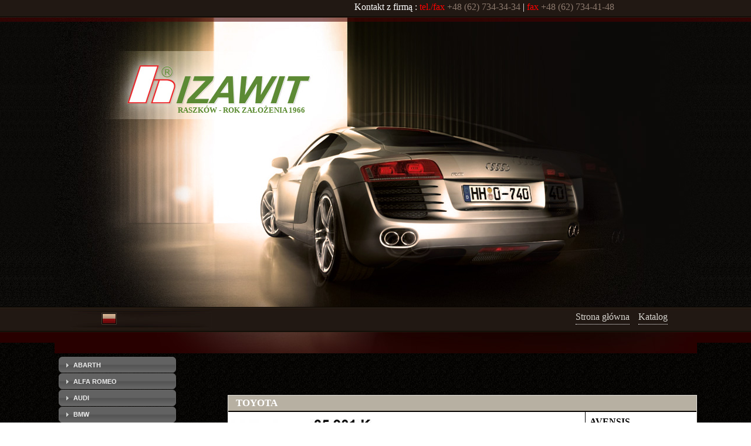

--- FILE ---
content_type: text/html
request_url: http://izawit.home.pl/izawit2011/katalog,wiecej,4217.html
body_size: 8379
content:
  <!DOCTYPE html PUBLIC "-//W3C//DTD XHTML 1.0 Strict//EN" "http://www.w3.org/TR/xhtml1/DTD/xhtml1-strict.dtd">

<html xmlns="http://www.w3.org/1999/xhtml" xml:lang="pl" lang="pl">

<head>
<title>
Izawit - KATALOG 
</title>
<meta http-equiv="content-type" content="text/html;charset=utf-8" />
<link href="lib/style/style.css" rel="stylesheet" type="text/css" />



<link href="lib/ui/css/izawit/iz.css" rel="stylesheet" type="text/css" />
<script type="text/javascript" src="lib/ui/js/jquery-1.5.1.min.js"> </script>
<script type="text/javascript" src="lib/ui/js/jquery-ui-1.8.12.custom.min.js"> </script>



    <script type="text/javascript" src="lib/lb/js/jquery.lightbox-0.5.js"></script>
    <link rel="stylesheet" type="text/css" href="lib/lb/css/jquery.lightbox-0.5.css" media="screen" />

</head>


<body>


<div id="header">
	<div id="belka_header">
<div class="belka_header_napis">Kontakt z firmą : <font color="red">tel./fax</font><font style="color:#8C7A6E"> +48 (62) 734-34-34</font> | <font color="red">fax</font><font style="color:#8C7A6E">  +48 (62) 734-41-48</font></div>
	</div>

</div>
<div id="logo_tlo">
<div id="logo"> 
<div id="napis_rok" style="color:#598A2E; font-size:13px;font-weight:bold">RASZKÓW - ROK ZAŁOŻENIA 1966</font></div>
<div id="napis_logo"></div>
<div class="clear"> </div>
</div>
</div>
<div id="belka_menu">
	<div id="belka_menu_center">
		<div id="belka_menu_center_flag">
			<a href="lang,0.html"><img alt="polish" src="lib/images/layout/flag_pl.jpg" /></a>&nbsp;
			<!-- <a href="lang,1.html"><img alt="english" src="lib/images/layout/flag_en.jpg" /></a>&nbsp;
			<a href="lang,2.html"><img alt="russian" src="lib/images/layout/flag_ru.jpg" /></a>&nbsp;
			<a href="lang,3.html"><img alt="deutsch" src="lib/images/layout/flag_de.jpg" /></a>&nbsp; -->
		</div>
		<div id="belka_menu_center_linki">
		<ul id="menu_linki">

		<li><a href="http://izawit.com.pl">Strona główna</a></li>
		<!--<li><a href="dzial,firma.html">O firmie</a></li> -->
		<li><a href="katalog.html">Katalog</a></li>
		<!-- <li><a href="dzial,cennik.html">Cennik</a></li>
		<li><a href="dzial,kontakt.html">Kontakt</a></li> -->
	
		</ul>
		</div >
	
	 </div>
</div>

<div id="main_content" style="margin-top:0px;color:white;">
	<div id="main_content_center">
		<div id="main_content_hd_bg_sec"> 
		<div id="text" style="width:1100px;">
		
			<table style="width:100%" style="color:white;" id="slider">
				<tr><th colspan=2>&nbsp;</th></tr>
				<tr><th colspan=2 style="line-height:8px;">&nbsp;</th></tr>
					<tr valign="top">
						<td style="width:200px;padding:5px;">
	
							<div id="accordion">
																	<div>
										<h3><a href="#">ABARTH</a></h3>
											<div>
												<ul class="modele_head" style="list-style: none;padding:0;margin: 0;">
																	
														<li><a class="modele" href="katalog,marka,4974.html#slider">GRANDE PUNTO</a></li>
														<li style="height:5px;">&nbsp;</li>						
																									</ul>
											</div>
									</div>
																	<div>
										<h3><a href="#">ALFA ROMEO</a></h3>
											<div>
												<ul class="modele_head" style="list-style: none;padding:0;margin: 0;">
																	
														<li><a class="modele" href="katalog,marka,2685.html#slider">145</a></li>
														<li style="height:5px;">&nbsp;</li>						
																	
														<li><a class="modele" href="katalog,marka,2688.html#slider">146</a></li>
														<li style="height:5px;">&nbsp;</li>						
																	
														<li><a class="modele" href="katalog,marka,2963.html#slider">147</a></li>
														<li style="height:5px;">&nbsp;</li>						
																	
														<li><a class="modele" href="katalog,marka,2690.html#slider">155</a></li>
														<li style="height:5px;">&nbsp;</li>						
																	
														<li><a class="modele" href="katalog,marka,2691.html#slider">156</a></li>
														<li style="height:5px;">&nbsp;</li>						
																	
														<li><a class="modele" href="katalog,marka,5263.html#slider">GT</a></li>
														<li style="height:5px;">&nbsp;</li>						
																	
														<li><a class="modele" href="katalog,marka,5265.html#slider">GTV</a></li>
														<li style="height:5px;">&nbsp;</li>						
																	
														<li><a class="modele" href="katalog,marka,5266.html#slider">SPIDER</a></li>
														<li style="height:5px;">&nbsp;</li>						
																									</ul>
											</div>
									</div>
																	<div>
										<h3><a href="#">AUDI</a></h3>
											<div>
												<ul class="modele_head" style="list-style: none;padding:0;margin: 0;">
																	
														<li><a class="modele" href="katalog,marka,4091.html#slider">100</a></li>
														<li style="height:5px;">&nbsp;</li>						
																	
														<li><a class="modele" href="katalog,marka,58.html#slider">80</a></li>
														<li style="height:5px;">&nbsp;</li>						
																	
														<li><a class="modele" href="katalog,marka,69.html#slider">90</a></li>
														<li style="height:5px;">&nbsp;</li>						
																	
														<li><a class="modele" href="katalog,marka,5084.html#slider">A1</a></li>
														<li style="height:5px;">&nbsp;</li>						
																	
														<li><a class="modele" href="katalog,marka,3727.html#slider">A2</a></li>
														<li style="height:5px;">&nbsp;</li>						
																	
														<li><a class="modele" href="katalog,marka,1.html#slider">A3</a></li>
														<li style="height:5px;">&nbsp;</li>						
																	
														<li><a class="modele" href="katalog,marka,4040.html#slider">A3 SPORTBACK</a></li>
														<li style="height:5px;">&nbsp;</li>						
																	
														<li><a class="modele" href="katalog,marka,50.html#slider">A4</a></li>
														<li style="height:5px;">&nbsp;</li>						
																	
														<li><a class="modele" href="katalog,marka,4089.html#slider">A6</a></li>
														<li style="height:5px;">&nbsp;</li>						
																	
														<li><a class="modele" href="katalog,marka,5296.html#slider">A6 AVANT QUATTRO</a></li>
														<li style="height:5px;">&nbsp;</li>						
																	
														<li><a class="modele" href="katalog,marka,5297.html#slider">A6 QUATTRO</a></li>
														<li style="height:5px;">&nbsp;</li>						
																	
														<li><a class="modele" href="katalog,marka,54.html#slider">CABRIO</a></li>
														<li style="height:5px;">&nbsp;</li>						
																	
														<li><a class="modele" href="katalog,marka,55.html#slider">COUPE</a></li>
														<li style="height:5px;">&nbsp;</li>						
																	
														<li><a class="modele" href="katalog,marka,4731.html#slider">TT</a></li>
														<li style="height:5px;">&nbsp;</li>						
																									</ul>
											</div>
									</div>
																	<div>
										<h3><a href="#">BMW</a></h3>
											<div>
												<ul class="modele_head" style="list-style: none;padding:0;margin: 0;">
																	
														<li><a class="modele" href="katalog,marka,5452.html#slider">116</a></li>
														<li style="height:5px;">&nbsp;</li>						
																	
														<li><a class="modele" href="katalog,marka,5453.html#slider">118</a></li>
														<li style="height:5px;">&nbsp;</li>						
																	
														<li><a class="modele" href="katalog,marka,5454.html#slider">120</a></li>
														<li style="height:5px;">&nbsp;</li>						
																	
														<li><a class="modele" href="katalog,marka,5420.html#slider">3 SERIES E46</a></li>
														<li style="height:5px;">&nbsp;</li>						
																	
														<li><a class="modele" href="katalog,marka,4922.html#slider">316</a></li>
														<li style="height:5px;">&nbsp;</li>						
																	
														<li><a class="modele" href="katalog,marka,134.html#slider">316i</a></li>
														<li style="height:5px;">&nbsp;</li>						
																	
														<li><a class="modele" href="katalog,marka,2969.html#slider">318</a></li>
														<li style="height:5px;">&nbsp;</li>						
																	
														<li><a class="modele" href="katalog,marka,4194.html#slider">318i</a></li>
														<li style="height:5px;">&nbsp;</li>						
																	
														<li><a class="modele" href="katalog,marka,2973.html#slider">320</a></li>
														<li style="height:5px;">&nbsp;</li>						
																	
														<li><a class="modele" href="katalog,marka,4199.html#slider">320i</a></li>
														<li style="height:5px;">&nbsp;</li>						
																	
														<li><a class="modele" href="katalog,marka,4202.html#slider">323i</a></li>
														<li style="height:5px;">&nbsp;</li>						
																	
														<li><a class="modele" href="katalog,marka,5307.html#slider">5 SERIES E34</a></li>
														<li style="height:5px;">&nbsp;</li>						
																	
														<li><a class="modele" href="katalog,marka,2880.html#slider">520i</a></li>
														<li style="height:5px;">&nbsp;</li>						
																	
														<li><a class="modele" href="katalog,marka,2881.html#slider">523i</a></li>
														<li style="height:5px;">&nbsp;</li>						
																	
														<li><a class="modele" href="katalog,marka,138.html#slider">525</a></li>
														<li style="height:5px;">&nbsp;</li>						
																									</ul>
											</div>
									</div>
																	<div>
										<h3><a href="#">CHEVROLET</a></h3>
											<div>
												<ul class="modele_head" style="list-style: none;padding:0;margin: 0;">
																	
														<li><a class="modele" href="katalog,marka,5070.html#slider">AVEO</a></li>
														<li style="height:5px;">&nbsp;</li>						
																	
														<li><a class="modele" href="katalog,marka,5565.html#slider">AVEO II</a></li>
														<li style="height:5px;">&nbsp;</li>						
																	
														<li><a class="modele" href="katalog,marka,5616.html#slider">CAPTIVA</a></li>
														<li style="height:5px;">&nbsp;</li>						
																	
														<li><a class="modele" href="katalog,marka,5328.html#slider">CRUZE</a></li>
														<li style="height:5px;">&nbsp;</li>						
																	
														<li><a class="modele" href="katalog,marka,4744.html#slider">LACETTI</a></li>
														<li style="height:5px;">&nbsp;</li>						
																	
														<li><a class="modele" href="katalog,marka,4963.html#slider">MALIBU</a></li>
														<li style="height:5px;">&nbsp;</li>						
																	
														<li><a class="modele" href="katalog,marka,4748.html#slider">MATIZ</a></li>
														<li style="height:5px;">&nbsp;</li>						
																	
														<li><a class="modele" href="katalog,marka,4911.html#slider">NUBIRA</a></li>
														<li style="height:5px;">&nbsp;</li>						
																	
														<li><a class="modele" href="katalog,marka,5458.html#slider">ORLANDO</a></li>
														<li style="height:5px;">&nbsp;</li>						
																	
														<li><a class="modele" href="katalog,marka,4906.html#slider">SPARK</a></li>
														<li style="height:5px;">&nbsp;</li>						
																	
														<li><a class="modele" href="katalog,marka,4790.html#slider">TACUMA</a></li>
														<li style="height:5px;">&nbsp;</li>						
																	
														<li><a class="modele" href="katalog,marka,5189.html#slider">TRAX</a></li>
														<li style="height:5px;">&nbsp;</li>						
																									</ul>
											</div>
									</div>
																	<div>
										<h3><a href="#">CHRYSLER</a></h3>
											<div>
												<ul class="modele_head" style="list-style: none;padding:0;margin: 0;">
																	
														<li><a class="modele" href="katalog,marka,2576.html#slider">GRAND VOYAGER</a></li>
														<li style="height:5px;">&nbsp;</li>						
																	
														<li><a class="modele" href="katalog,marka,3705.html#slider">PT CRUISER</a></li>
														<li style="height:5px;">&nbsp;</li>						
																	
														<li><a class="modele" href="katalog,marka,4648.html#slider">VOYAGER</a></li>
														<li style="height:5px;">&nbsp;</li>						
																									</ul>
											</div>
									</div>
																	<div>
										<h3><a href="#">CITROEN</a></h3>
											<div>
												<ul class="modele_head" style="list-style: none;padding:0;margin: 0;">
																	
														<li><a class="modele" href="katalog,marka,140.html#slider">AX</a></li>
														<li style="height:5px;">&nbsp;</li>						
																	
														<li><a class="modele" href="katalog,marka,160.html#slider">BERLINGO</a></li>
														<li style="height:5px;">&nbsp;</li>						
																	
														<li><a class="modele" href="katalog,marka,4880.html#slider">BERLINGO II</a></li>
														<li style="height:5px;">&nbsp;</li>						
																	
														<li><a class="modele" href="katalog,marka,5611.html#slider">C-CROSSER</a></li>
														<li style="height:5px;">&nbsp;</li>						
																	
														<li><a class="modele" href="katalog,marka,5576.html#slider">C-ELYSEE</a></li>
														<li style="height:5px;">&nbsp;</li>						
																	
														<li><a class="modele" href="katalog,marka,3087.html#slider">C1</a></li>
														<li style="height:5px;">&nbsp;</li>						
																	
														<li><a class="modele" href="katalog,marka,196.html#slider">C15D</a></li>
														<li style="height:5px;">&nbsp;</li>						
																	
														<li><a class="modele" href="katalog,marka,195.html#slider">C15E</a></li>
														<li style="height:5px;">&nbsp;</li>						
																	
														<li><a class="modele" href="katalog,marka,2878.html#slider">C2</a></li>
														<li style="height:5px;">&nbsp;</li>						
																	
														<li><a class="modele" href="katalog,marka,202.html#slider">C25D</a></li>
														<li style="height:5px;">&nbsp;</li>						
																	
														<li><a class="modele" href="katalog,marka,200.html#slider">C25E</a></li>
														<li style="height:5px;">&nbsp;</li>						
																	
														<li><a class="modele" href="katalog,marka,2879.html#slider">C3</a></li>
														<li style="height:5px;">&nbsp;</li>						
																	
														<li><a class="modele" href="katalog,marka,3332.html#slider">C3 PLURIEL</a></li>
														<li style="height:5px;">&nbsp;</li>						
																	
														<li><a class="modele" href="katalog,marka,2212.html#slider">C4</a></li>
														<li style="height:5px;">&nbsp;</li>						
																	
														<li><a class="modele" href="katalog,marka,4582.html#slider">C4 GRAND PICASSO</a></li>
														<li style="height:5px;">&nbsp;</li>						
																	
														<li><a class="modele" href="katalog,marka,4581.html#slider">C4 PICASSO</a></li>
														<li style="height:5px;">&nbsp;</li>						
																	
														<li><a class="modele" href="katalog,marka,190.html#slider">C5</a></li>
														<li style="height:5px;">&nbsp;</li>						
																	
														<li><a class="modele" href="katalog,marka,3335.html#slider">C8</a></li>
														<li style="height:5px;">&nbsp;</li>						
																	
														<li><a class="modele" href="katalog,marka,5498.html#slider">DS4</a></li>
														<li style="height:5px;">&nbsp;</li>						
																	
														<li><a class="modele" href="katalog,marka,214.html#slider">EVASION</a></li>
														<li style="height:5px;">&nbsp;</li>						
																	
														<li><a class="modele" href="katalog,marka,228.html#slider">JUMPER I</a></li>
														<li style="height:5px;">&nbsp;</li>						
																	
														<li><a class="modele" href="katalog,marka,3287.html#slider">JUMPER II</a></li>
														<li style="height:5px;">&nbsp;</li>						
																	
														<li><a class="modele" href="katalog,marka,3867.html#slider">JUMPER III</a></li>
														<li style="height:5px;">&nbsp;</li>						
																	
														<li><a class="modele" href="katalog,marka,267.html#slider">JUMPY</a></li>
														<li style="height:5px;">&nbsp;</li>						
																	
														<li><a class="modele" href="katalog,marka,4183.html#slider">NEMO</a></li>
														<li style="height:5px;">&nbsp;</li>						
																	
														<li><a class="modele" href="katalog,marka,266.html#slider">SAXO</a></li>
														<li style="height:5px;">&nbsp;</li>						
																	
														<li><a class="modele" href="katalog,marka,3662.html#slider">VISA</a></li>
														<li style="height:5px;">&nbsp;</li>						
																	
														<li><a class="modele" href="katalog,marka,304.html#slider">XANTIA</a></li>
														<li style="height:5px;">&nbsp;</li>						
																	
														<li><a class="modele" href="katalog,marka,323.html#slider">XM</a></li>
														<li style="height:5px;">&nbsp;</li>						
																	
														<li><a class="modele" href="katalog,marka,331.html#slider">XSARA</a></li>
														<li style="height:5px;">&nbsp;</li>						
																	
														<li><a class="modele" href="katalog,marka,361.html#slider">XSARA PICASSO</a></li>
														<li style="height:5px;">&nbsp;</li>						
																	
														<li><a class="modele" href="katalog,marka,188.html#slider">ZX</a></li>
														<li style="height:5px;">&nbsp;</li>						
																									</ul>
											</div>
									</div>
																	<div>
										<h3><a href="#">DACIA</a></h3>
											<div>
												<ul class="modele_head" style="list-style: none;padding:0;margin: 0;">
																	
														<li><a class="modele" href="katalog,marka,5604.html#slider">DOKKER</a></li>
														<li style="height:5px;">&nbsp;</li>						
																	
														<li><a class="modele" href="katalog,marka,4712.html#slider">DUSTER</a></li>
														<li style="height:5px;">&nbsp;</li>						
																	
														<li><a class="modele" href="katalog,marka,5526.html#slider">LODGY</a></li>
														<li style="height:5px;">&nbsp;</li>						
																	
														<li><a class="modele" href="katalog,marka,713.html#slider">LOGAN</a></li>
														<li style="height:5px;">&nbsp;</li>						
																	
														<li><a class="modele" href="katalog,marka,5549.html#slider">LOGAN II</a></li>
														<li style="height:5px;">&nbsp;</li>						
																	
														<li><a class="modele" href="katalog,marka,5625.html#slider">LOGAN II MCV</a></li>
														<li style="height:5px;">&nbsp;</li>						
																	
														<li><a class="modele" href="katalog,marka,2908.html#slider">NOVA</a></li>
														<li style="height:5px;">&nbsp;</li>						
																	
														<li><a class="modele" href="katalog,marka,4370.html#slider">SANDERO</a></li>
														<li style="height:5px;">&nbsp;</li>						
																	
														<li><a class="modele" href="katalog,marka,5551.html#slider">SANDERO II</a></li>
														<li style="height:5px;">&nbsp;</li>						
																									</ul>
											</div>
									</div>
																	<div>
										<h3><a href="#">DAEWOO</a></h3>
											<div>
												<ul class="modele_head" style="list-style: none;padding:0;margin: 0;">
																	
														<li><a class="modele" href="katalog,marka,374.html#slider">ESPERO</a></li>
														<li style="height:5px;">&nbsp;</li>						
																	
														<li><a class="modele" href="katalog,marka,5067.html#slider">EVANDA</a></li>
														<li style="height:5px;">&nbsp;</li>						
																	
														<li><a class="modele" href="katalog,marka,2989.html#slider">KALOS</a></li>
														<li style="height:5px;">&nbsp;</li>						
																	
														<li><a class="modele" href="katalog,marka,4746.html#slider">LACETTI</a></li>
														<li style="height:5px;">&nbsp;</li>						
																	
														<li><a class="modele" href="katalog,marka,381.html#slider">LANOS</a></li>
														<li style="height:5px;">&nbsp;</li>						
																	
														<li><a class="modele" href="katalog,marka,395.html#slider">LEGANZA</a></li>
														<li style="height:5px;">&nbsp;</li>						
																	
														<li><a class="modele" href="katalog,marka,2994.html#slider">LUBLIN</a></li>
														<li style="height:5px;">&nbsp;</li>						
																	
														<li><a class="modele" href="katalog,marka,2997.html#slider">LUBLIN II</a></li>
														<li style="height:5px;">&nbsp;</li>						
																	
														<li><a class="modele" href="katalog,marka,3001.html#slider">LUBLIN III</a></li>
														<li style="height:5px;">&nbsp;</li>						
																	
														<li><a class="modele" href="katalog,marka,397.html#slider">MATIZ</a></li>
														<li style="height:5px;">&nbsp;</li>						
																	
														<li><a class="modele" href="katalog,marka,4990.html#slider">MUSSO</a></li>
														<li style="height:5px;">&nbsp;</li>						
																	
														<li><a class="modele" href="katalog,marka,398.html#slider">NEXIA</a></li>
														<li style="height:5px;">&nbsp;</li>						
																	
														<li><a class="modele" href="katalog,marka,377.html#slider">NUBIRA</a></li>
														<li style="height:5px;">&nbsp;</li>						
																	
														<li><a class="modele" href="katalog,marka,2954.html#slider">NUBIRA II </a></li>
														<li style="height:5px;">&nbsp;</li>						
																	
														<li><a class="modele" href="katalog,marka,4908.html#slider">SPARK</a></li>
														<li style="height:5px;">&nbsp;</li>						
																	
														<li><a class="modele" href="katalog,marka,1658.html#slider">TACUMA</a></li>
														<li style="height:5px;">&nbsp;</li>						
																	
														<li><a class="modele" href="katalog,marka,407.html#slider">TICO</a></li>
														<li style="height:5px;">&nbsp;</li>						
																									</ul>
											</div>
									</div>
																	<div>
										<h3><a href="#">DAIHATSU</a></h3>
											<div>
												<ul class="modele_head" style="list-style: none;padding:0;margin: 0;">
																	
														<li><a class="modele" href="katalog,marka,5319.html#slider">CHARADE</a></li>
														<li style="height:5px;">&nbsp;</li>						
																	
														<li><a class="modele" href="katalog,marka,4664.html#slider">CUORE</a></li>
														<li style="height:5px;">&nbsp;</li>						
																	
														<li><a class="modele" href="katalog,marka,4665.html#slider">MOVE</a></li>
														<li style="height:5px;">&nbsp;</li>						
																	
														<li><a class="modele" href="katalog,marka,4663.html#slider">SIRION</a></li>
														<li style="height:5px;">&nbsp;</li>						
																	
														<li><a class="modele" href="katalog,marka,4666.html#slider">YRV</a></li>
														<li style="height:5px;">&nbsp;</li>						
																									</ul>
											</div>
									</div>
																	<div>
										<h3><a href="#">FIAT</a></h3>
											<div>
												<ul class="modele_head" style="list-style: none;padding:0;margin: 0;">
																	
														<li><a class="modele" href="katalog,marka,4927.html#slider">500</a></li>
														<li style="height:5px;">&nbsp;</li>						
																	
														<li><a class="modele" href="katalog,marka,3285.html#slider">ALBEA</a></li>
														<li style="height:5px;">&nbsp;</li>						
																	
														<li><a class="modele" href="katalog,marka,408.html#slider">BRAVA</a></li>
														<li style="height:5px;">&nbsp;</li>						
																	
														<li><a class="modele" href="katalog,marka,409.html#slider">BRAVO</a></li>
														<li style="height:5px;">&nbsp;</li>						
																	
														<li><a class="modele" href="katalog,marka,4031.html#slider">BRAVO II</a></li>
														<li style="height:5px;">&nbsp;</li>						
																	
														<li><a class="modele" href="katalog,marka,428.html#slider">CINQUECENTO</a></li>
														<li style="height:5px;">&nbsp;</li>						
																	
														<li><a class="modele" href="katalog,marka,4933.html#slider">CROMA</a></li>
														<li style="height:5px;">&nbsp;</li>						
																	
														<li><a class="modele" href="katalog,marka,434.html#slider">DOBLO</a></li>
														<li style="height:5px;">&nbsp;</li>						
																	
														<li><a class="modele" href="katalog,marka,203.html#slider">DUCATO</a></li>
														<li style="height:5px;">&nbsp;</li>						
																	
														<li><a class="modele" href="katalog,marka,233.html#slider">DUCATO II</a></li>
														<li style="height:5px;">&nbsp;</li>						
																	
														<li><a class="modele" href="katalog,marka,3289.html#slider">DUCATO III</a></li>
														<li style="height:5px;">&nbsp;</li>						
																	
														<li><a class="modele" href="katalog,marka,3869.html#slider">DUCATO IV</a></li>
														<li style="height:5px;">&nbsp;</li>						
																	
														<li><a class="modele" href="katalog,marka,4379.html#slider">FIORINO II</a></li>
														<li style="height:5px;">&nbsp;</li>						
																	
														<li><a class="modele" href="katalog,marka,5306.html#slider">FREEMONT</a></li>
														<li style="height:5px;">&nbsp;</li>						
																	
														<li><a class="modele" href="katalog,marka,3639.html#slider">GRANDE PUNTO</a></li>
														<li style="height:5px;">&nbsp;</li>						
																	
														<li><a class="modele" href="katalog,marka,3720.html#slider">IDEA</a></li>
														<li style="height:5px;">&nbsp;</li>						
																	
														<li><a class="modele" href="katalog,marka,422.html#slider">MAREA</a></li>
														<li style="height:5px;">&nbsp;</li>						
																	
														<li><a class="modele" href="katalog,marka,4034.html#slider">MULTIPLA</a></li>
														<li style="height:5px;">&nbsp;</li>						
																	
														<li><a class="modele" href="katalog,marka,440.html#slider">PALIO</a></li>
														<li style="height:5px;">&nbsp;</li>						
																	
														<li><a class="modele" href="katalog,marka,3711.html#slider">PANDA I</a></li>
														<li style="height:5px;">&nbsp;</li>						
																	
														<li><a class="modele" href="katalog,marka,443.html#slider">PANDA II</a></li>
														<li style="height:5px;">&nbsp;</li>						
																	
														<li><a class="modele" href="katalog,marka,445.html#slider">PUNTO I</a></li>
														<li style="height:5px;">&nbsp;</li>						
																	
														<li><a class="modele" href="katalog,marka,462.html#slider">PUNTO II</a></li>
														<li style="height:5px;">&nbsp;</li>						
																	
														<li><a class="modele" href="katalog,marka,4381.html#slider">QUBO</a></li>
														<li style="height:5px;">&nbsp;</li>						
																	
														<li><a class="modele" href="katalog,marka,4972.html#slider">QUBO II</a></li>
														<li style="height:5px;">&nbsp;</li>						
																	
														<li><a class="modele" href="katalog,marka,271.html#slider">SCUDO</a></li>
														<li style="height:5px;">&nbsp;</li>						
																	
														<li><a class="modele" href="katalog,marka,4940.html#slider">SEDICI</a></li>
														<li style="height:5px;">&nbsp;</li>						
																	
														<li><a class="modele" href="katalog,marka,464.html#slider">SEICENTO</a></li>
														<li style="height:5px;">&nbsp;</li>						
																	
														<li><a class="modele" href="katalog,marka,467.html#slider">SIENA</a></li>
														<li style="height:5px;">&nbsp;</li>						
																	
														<li><a class="modele" href="katalog,marka,469.html#slider">STILO</a></li>
														<li style="height:5px;">&nbsp;</li>						
																	
														<li><a class="modele" href="katalog,marka,472.html#slider">TEMPRA</a></li>
														<li style="height:5px;">&nbsp;</li>						
																	
														<li><a class="modele" href="katalog,marka,475.html#slider">TIPO</a></li>
														<li style="height:5px;">&nbsp;</li>						
																	
														<li><a class="modele" href="katalog,marka,5401.html#slider">TIPO II</a></li>
														<li style="height:5px;">&nbsp;</li>						
																	
														<li><a class="modele" href="katalog,marka,219.html#slider">ULYSSE</a></li>
														<li style="height:5px;">&nbsp;</li>						
																	
														<li><a class="modele" href="katalog,marka,3338.html#slider">ULYSSE II</a></li>
														<li style="height:5px;">&nbsp;</li>						
																	
														<li><a class="modele" href="katalog,marka,489.html#slider">UNO</a></li>
														<li style="height:5px;">&nbsp;</li>						
																									</ul>
											</div>
									</div>
																	<div>
										<h3><a href="#">FORD</a></h3>
											<div>
												<ul class="modele_head" style="list-style: none;padding:0;margin: 0;">
																	
														<li><a class="modele" href="katalog,marka,5399.html#slider">B-MAX</a></li>
														<li style="height:5px;">&nbsp;</li>						
																	
														<li><a class="modele" href="katalog,marka,4983.html#slider">C-MAX</a></li>
														<li style="height:5px;">&nbsp;</li>						
																	
														<li><a class="modele" href="katalog,marka,509.html#slider">ESCORT</a></li>
														<li style="height:5px;">&nbsp;</li>						
																	
														<li><a class="modele" href="katalog,marka,620.html#slider">FIESTA</a></li>
														<li style="height:5px;">&nbsp;</li>						
																	
														<li><a class="modele" href="katalog,marka,650.html#slider">FOCUS</a></li>
														<li style="height:5px;">&nbsp;</li>						
																	
														<li><a class="modele" href="katalog,marka,3260.html#slider">FOCUS C-MAX</a></li>
														<li style="height:5px;">&nbsp;</li>						
																	
														<li><a class="modele" href="katalog,marka,4452.html#slider">FOCUS CC</a></li>
														<li style="height:5px;">&nbsp;</li>						
																	
														<li><a class="modele" href="katalog,marka,3029.html#slider">FUSION</a></li>
														<li style="height:5px;">&nbsp;</li>						
																	
														<li><a class="modele" href="katalog,marka,664.html#slider">GALAXY</a></li>
														<li style="height:5px;">&nbsp;</li>						
																	
														<li><a class="modele" href="katalog,marka,665.html#slider">KA</a></li>
														<li style="height:5px;">&nbsp;</li>						
																	
														<li><a class="modele" href="katalog,marka,4777.html#slider">KUGA</a></li>
														<li style="height:5px;">&nbsp;</li>						
																	
														<li><a class="modele" href="katalog,marka,5461.html#slider">KUGA II</a></li>
														<li style="height:5px;">&nbsp;</li>						
																	
														<li><a class="modele" href="katalog,marka,669.html#slider">MAVERICK</a></li>
														<li style="height:5px;">&nbsp;</li>						
																	
														<li><a class="modele" href="katalog,marka,680.html#slider">MONDEO</a></li>
														<li style="height:5px;">&nbsp;</li>						
																	
														<li><a class="modele" href="katalog,marka,5246.html#slider">MONDEO III</a></li>
														<li style="height:5px;">&nbsp;</li>						
																	
														<li><a class="modele" href="katalog,marka,4104.html#slider">MONDEO IV</a></li>
														<li style="height:5px;">&nbsp;</li>						
																	
														<li><a class="modele" href="katalog,marka,524.html#slider">ORION</a></li>
														<li style="height:5px;">&nbsp;</li>						
																	
														<li><a class="modele" href="katalog,marka,694.html#slider">PROBE</a></li>
														<li style="height:5px;">&nbsp;</li>						
																	
														<li><a class="modele" href="katalog,marka,631.html#slider">PUMA</a></li>
														<li style="height:5px;">&nbsp;</li>						
																	
														<li><a class="modele" href="katalog,marka,3692.html#slider">S-MAX</a></li>
														<li style="height:5px;">&nbsp;</li>						
																	
														<li><a class="modele" href="katalog,marka,695.html#slider">SCORPIO</a></li>
														<li style="height:5px;">&nbsp;</li>						
																	
														<li><a class="modele" href="katalog,marka,700.html#slider">SIERRA</a></li>
														<li style="height:5px;">&nbsp;</li>						
																	
														<li><a class="modele" href="katalog,marka,1056.html#slider">TOURNEO</a></li>
														<li style="height:5px;">&nbsp;</li>						
																	
														<li><a class="modele" href="katalog,marka,1060.html#slider">TRANSIT</a></li>
														<li style="height:5px;">&nbsp;</li>						
																	
														<li><a class="modele" href="katalog,marka,3907.html#slider">TRANSIT CONNECT</a></li>
														<li style="height:5px;">&nbsp;</li>						
																	
														<li><a class="modele" href="katalog,marka,5554.html#slider">TRANSIT CUSTOM</a></li>
														<li style="height:5px;">&nbsp;</li>						
																									</ul>
											</div>
									</div>
																	<div>
										<h3><a href="#">HONDA</a></h3>
											<div>
												<ul class="modele_head" style="list-style: none;padding:0;margin: 0;">
																	
														<li><a class="modele" href="katalog,marka,2387.html#slider">ACCORD</a></li>
														<li style="height:5px;">&nbsp;</li>						
																	
														<li><a class="modele" href="katalog,marka,5199.html#slider">CITY</a></li>
														<li style="height:5px;">&nbsp;</li>						
																	
														<li><a class="modele" href="katalog,marka,642.html#slider">CIVIC</a></li>
														<li style="height:5px;">&nbsp;</li>						
																	
														<li><a class="modele" href="katalog,marka,2407.html#slider">CIVIC CRX</a></li>
														<li style="height:5px;">&nbsp;</li>						
																	
														<li><a class="modele" href="katalog,marka,2410.html#slider">CONCERTO</a></li>
														<li style="height:5px;">&nbsp;</li>						
																	
														<li><a class="modele" href="katalog,marka,3665.html#slider">CR-V</a></li>
														<li style="height:5px;">&nbsp;</li>						
																	
														<li><a class="modele" href="katalog,marka,5196.html#slider">FR-V</a></li>
														<li style="height:5px;">&nbsp;</li>						
																	
														<li><a class="modele" href="katalog,marka,4192.html#slider">JAZZ</a></li>
														<li style="height:5px;">&nbsp;</li>						
																	
														<li><a class="modele" href="katalog,marka,5521.html#slider">STREAM</a></li>
														<li style="height:5px;">&nbsp;</li>						
																									</ul>
											</div>
									</div>
																	<div>
										<h3><a href="#">HYUNDAI</a></h3>
											<div>
												<ul class="modele_head" style="list-style: none;padding:0;margin: 0;">
																	
														<li><a class="modele" href="katalog,marka,2454.html#slider">ACCENT</a></li>
														<li style="height:5px;">&nbsp;</li>						
																	
														<li><a class="modele" href="katalog,marka,3315.html#slider">ATOS</a></li>
														<li style="height:5px;">&nbsp;</li>						
																	
														<li><a class="modele" href="katalog,marka,2460.html#slider">EXCEL</a></li>
														<li style="height:5px;">&nbsp;</li>						
																	
														<li><a class="modele" href="katalog,marka,3319.html#slider">GETZ</a></li>
														<li style="height:5px;">&nbsp;</li>						
																	
														<li><a class="modele" href="katalog,marka,5202.html#slider">i10</a></li>
														<li style="height:5px;">&nbsp;</li>						
																	
														<li><a class="modele" href="katalog,marka,5160.html#slider">i20</a></li>
														<li style="height:5px;">&nbsp;</li>						
																	
														<li><a class="modele" href="katalog,marka,4855.html#slider">i30</a></li>
														<li style="height:5px;">&nbsp;</li>						
																	
														<li><a class="modele" href="katalog,marka,5099.html#slider">ix20 (CZECH PLANT)</a></li>
														<li style="height:5px;">&nbsp;</li>						
																	
														<li><a class="modele" href="katalog,marka,4951.html#slider">ix35</a></li>
														<li style="height:5px;">&nbsp;</li>						
																	
														<li><a class="modele" href="katalog,marka,4207.html#slider">MATRIX</a></li>
														<li style="height:5px;">&nbsp;</li>						
																	
														<li><a class="modele" href="katalog,marka,2448.html#slider">PONY</a></li>
														<li style="height:5px;">&nbsp;</li>						
																	
														<li><a class="modele" href="katalog,marka,3317.html#slider">SANTA FE</a></li>
														<li style="height:5px;">&nbsp;</li>						
																	
														<li><a class="modele" href="katalog,marka,5362.html#slider">SONATA</a></li>
														<li style="height:5px;">&nbsp;</li>						
																	
														<li><a class="modele" href="katalog,marka,5083.html#slider">STAREX</a></li>
														<li style="height:5px;">&nbsp;</li>						
																	
														<li><a class="modele" href="katalog,marka,4887.html#slider">TERRACAN</a></li>
														<li style="height:5px;">&nbsp;</li>						
																	
														<li><a class="modele" href="katalog,marka,5341.html#slider">TUCSON</a></li>
														<li style="height:5px;">&nbsp;</li>						
																									</ul>
											</div>
									</div>
																	<div>
										<h3><a href="#">ISUZU</a></h3>
											<div>
												<ul class="modele_head" style="list-style: none;padding:0;margin: 0;">
																	
														<li><a class="modele" href="katalog,marka,5623.html#slider">D-MAX</a></li>
														<li style="height:5px;">&nbsp;</li>						
																									</ul>
											</div>
									</div>
																	<div>
										<h3><a href="#">IVECO</a></h3>
											<div>
												<ul class="modele_head" style="list-style: none;padding:0;margin: 0;">
																	
														<li><a class="modele" href="katalog,marka,822.html#slider">DAILY</a></li>
														<li style="height:5px;">&nbsp;</li>						
																									</ul>
											</div>
									</div>
																	<div>
										<h3><a href="#">JEEP</a></h3>
											<div>
												<ul class="modele_head" style="list-style: none;padding:0;margin: 0;">
																	
														<li><a class="modele" href="katalog,marka,4924.html#slider">GRAND CHEROKEE II</a></li>
														<li style="height:5px;">&nbsp;</li>						
																									</ul>
											</div>
									</div>
																	<div>
										<h3><a href="#">KIA</a></h3>
											<div>
												<ul class="modele_head" style="list-style: none;padding:0;margin: 0;">
																	
														<li><a class="modele" href="katalog,marka,2534.html#slider">BESTA</a></li>
														<li style="height:5px;">&nbsp;</li>						
																	
														<li><a class="modele" href="katalog,marka,3244.html#slider">CARNIVAL</a></li>
														<li style="height:5px;">&nbsp;</li>						
																	
														<li><a class="modele" href="katalog,marka,4847.html#slider">CEE'D</a></li>
														<li style="height:5px;">&nbsp;</li>						
																	
														<li><a class="modele" href="katalog,marka,5040.html#slider">K2500</a></li>
														<li style="height:5px;">&nbsp;</li>						
																	
														<li><a class="modele" href="katalog,marka,4863.html#slider">K2700</a></li>
														<li style="height:5px;">&nbsp;</li>						
																	
														<li><a class="modele" href="katalog,marka,2540.html#slider">LEO</a></li>
														<li style="height:5px;">&nbsp;</li>						
																	
														<li><a class="modele" href="katalog,marka,4226.html#slider">PICANTO</a></li>
														<li style="height:5px;">&nbsp;</li>						
																	
														<li><a class="modele" href="katalog,marka,2535.html#slider">PRIDE</a></li>
														<li style="height:5px;">&nbsp;</li>						
																	
														<li><a class="modele" href="katalog,marka,4849.html#slider">PRO CEE'D</a></li>
														<li style="height:5px;">&nbsp;</li>						
																	
														<li><a class="modele" href="katalog,marka,4230.html#slider">RIO</a></li>
														<li style="height:5px;">&nbsp;</li>						
																	
														<li><a class="modele" href="katalog,marka,2536.html#slider">SEPHIA</a></li>
														<li style="height:5px;">&nbsp;</li>						
																	
														<li><a class="modele" href="katalog,marka,4843.html#slider">SHUMA</a></li>
														<li style="height:5px;">&nbsp;</li>						
																	
														<li><a class="modele" href="katalog,marka,5161.html#slider">SORENTO</a></li>
														<li style="height:5px;">&nbsp;</li>						
																	
														<li><a class="modele" href="katalog,marka,2541.html#slider">SPORTAGE</a></li>
														<li style="height:5px;">&nbsp;</li>						
																	
														<li><a class="modele" href="katalog,marka,5097.html#slider">VENGA</a></li>
														<li style="height:5px;">&nbsp;</li>						
																									</ul>
											</div>
									</div>
																	<div>
										<h3><a href="#">LADA</a></h3>
											<div>
												<ul class="modele_head" style="list-style: none;padding:0;margin: 0;">
																	
														<li><a class="modele" href="katalog,marka,5468.html#slider">LARGUS</a></li>
														<li style="height:5px;">&nbsp;</li>						
																									</ul>
											</div>
									</div>
																	<div>
										<h3><a href="#">LANCIA</a></h3>
											<div>
												<ul class="modele_head" style="list-style: none;padding:0;margin: 0;">
																	
														<li><a class="modele" href="katalog,marka,3638.html#slider">LYBRA</a></li>
														<li style="height:5px;">&nbsp;</li>						
																	
														<li><a class="modele" href="katalog,marka,3722.html#slider">MUSA</a></li>
														<li style="height:5px;">&nbsp;</li>						
																	
														<li><a class="modele" href="katalog,marka,3343.html#slider">PHEDRA</a></li>
														<li style="height:5px;">&nbsp;</li>						
																	
														<li><a class="modele" href="katalog,marka,456.html#slider">Y</a></li>
														<li style="height:5px;">&nbsp;</li>						
																	
														<li><a class="modele" href="katalog,marka,3714.html#slider">Y10</a></li>
														<li style="height:5px;">&nbsp;</li>						
																	
														<li><a class="modele" href="katalog,marka,4030.html#slider">YPSILON</a></li>
														<li style="height:5px;">&nbsp;</li>						
																	
														<li><a class="modele" href="katalog,marka,2165.html#slider">ZETA</a></li>
														<li style="height:5px;">&nbsp;</li>						
																									</ul>
											</div>
									</div>
																	<div>
										<h3><a href="#">LAND ROVER</a></h3>
											<div>
												<ul class="modele_head" style="list-style: none;padding:0;margin: 0;">
																	
														<li><a class="modele" href="katalog,marka,3174.html#slider">FREELANDER</a></li>
														<li style="height:5px;">&nbsp;</li>						
																									</ul>
											</div>
									</div>
																	<div>
										<h3><a href="#">LEXUS</a></h3>
											<div>
												<ul class="modele_head" style="list-style: none;padding:0;margin: 0;">
																	
														<li><a class="modele" href="katalog,marka,5397.html#slider">GS 300</a></li>
														<li style="height:5px;">&nbsp;</li>						
																	
														<li><a class="modele" href="katalog,marka,5395.html#slider">GS 350</a></li>
														<li style="height:5px;">&nbsp;</li>						
																	
														<li><a class="modele" href="katalog,marka,5396.html#slider">GS 450</a></li>
														<li style="height:5px;">&nbsp;</li>						
																	
														<li><a class="modele" href="katalog,marka,5448.html#slider">IS 250</a></li>
														<li style="height:5px;">&nbsp;</li>						
																	
														<li><a class="modele" href="katalog,marka,5459.html#slider">RX 400H</a></li>
														<li style="height:5px;">&nbsp;</li>						
																									</ul>
											</div>
									</div>
																	<div>
										<h3><a href="#">MAZDA</a></h3>
											<div>
												<ul class="modele_head" style="list-style: none;padding:0;margin: 0;">
																	
														<li><a class="modele" href="katalog,marka,635.html#slider">121</a></li>
														<li style="height:5px;">&nbsp;</li>						
																	
														<li><a class="modele" href="katalog,marka,3718.html#slider">2</a></li>
														<li style="height:5px;">&nbsp;</li>						
																	
														<li><a class="modele" href="katalog,marka,3263.html#slider">3</a></li>
														<li style="height:5px;">&nbsp;</li>						
																	
														<li><a class="modele" href="katalog,marka,2293.html#slider">323</a></li>
														<li style="height:5px;">&nbsp;</li>						
																	
														<li><a class="modele" href="katalog,marka,2339.html#slider">323 F</a></li>
														<li style="height:5px;">&nbsp;</li>						
																	
														<li><a class="modele" href="katalog,marka,2332.html#slider">323 P</a></li>
														<li style="height:5px;">&nbsp;</li>						
																	
														<li><a class="modele" href="katalog,marka,4392.html#slider">5</a></li>
														<li style="height:5px;">&nbsp;</li>						
																	
														<li><a class="modele" href="katalog,marka,4323.html#slider">6</a></li>
														<li style="height:5px;">&nbsp;</li>						
																	
														<li><a class="modele" href="katalog,marka,2256.html#slider">626</a></li>
														<li style="height:5px;">&nbsp;</li>						
																	
														<li><a class="modele" href="katalog,marka,2382.html#slider">E2000</a></li>
														<li style="height:5px;">&nbsp;</li>						
																	
														<li><a class="modele" href="katalog,marka,2384.html#slider">E2200</a></li>
														<li style="height:5px;">&nbsp;</li>						
																	
														<li><a class="modele" href="katalog,marka,2341.html#slider">MX3</a></li>
														<li style="height:5px;">&nbsp;</li>						
																	
														<li><a class="modele" href="katalog,marka,4386.html#slider">MX5</a></li>
														<li style="height:5px;">&nbsp;</li>						
																	
														<li><a class="modele" href="katalog,marka,2377.html#slider">MX6</a></li>
														<li style="height:5px;">&nbsp;</li>						
																	
														<li><a class="modele" href="katalog,marka,3325.html#slider">PREMACY</a></li>
														<li style="height:5px;">&nbsp;</li>						
																	
														<li><a class="modele" href="katalog,marka,2375.html#slider">XEDOS 6</a></li>
														<li style="height:5px;">&nbsp;</li>						
																									</ul>
											</div>
									</div>
																	<div>
										<h3><a href="#">MERCEDES</a></h3>
											<div>
												<ul class="modele_head" style="list-style: none;padding:0;margin: 0;">
																	
														<li><a class="modele" href="katalog,marka,747.html#slider">190</a></li>
														<li style="height:5px;">&nbsp;</li>						
																	
														<li><a class="modele" href="katalog,marka,769.html#slider">200-C124</a></li>
														<li style="height:5px;">&nbsp;</li>						
																	
														<li><a class="modele" href="katalog,marka,774.html#slider">200-T124</a></li>
														<li style="height:5px;">&nbsp;</li>						
																	
														<li><a class="modele" href="katalog,marka,717.html#slider">200-W123</a></li>
														<li style="height:5px;">&nbsp;</li>						
																	
														<li><a class="modele" href="katalog,marka,762.html#slider">200-W124</a></li>
														<li style="height:5px;">&nbsp;</li>						
																	
														<li><a class="modele" href="katalog,marka,776.html#slider">200E-T124</a></li>
														<li style="height:5px;">&nbsp;</li>						
																	
														<li><a class="modele" href="katalog,marka,764.html#slider">200E-W124</a></li>
														<li style="height:5px;">&nbsp;</li>						
																	
														<li><a class="modele" href="katalog,marka,723.html#slider">207D</a></li>
														<li style="height:5px;">&nbsp;</li>						
																	
														<li><a class="modele" href="katalog,marka,725.html#slider">208</a></li>
														<li style="height:5px;">&nbsp;</li>						
																	
														<li><a class="modele" href="katalog,marka,726.html#slider">208D</a></li>
														<li style="height:5px;">&nbsp;</li>						
																	
														<li><a class="modele" href="katalog,marka,731.html#slider">209D</a></li>
														<li style="height:5px;">&nbsp;</li>						
																	
														<li><a class="modele" href="katalog,marka,2928.html#slider">210</a></li>
														<li style="height:5px;">&nbsp;</li>						
																	
														<li><a class="modele" href="katalog,marka,732.html#slider">210D</a></li>
														<li style="height:5px;">&nbsp;</li>						
																	
														<li><a class="modele" href="katalog,marka,720.html#slider">220-W123</a></li>
														<li style="height:5px;">&nbsp;</li>						
																	
														<li><a class="modele" href="katalog,marka,772.html#slider">230-C124</a></li>
														<li style="height:5px;">&nbsp;</li>						
																	
														<li><a class="modele" href="katalog,marka,770.html#slider">230-W124</a></li>
														<li style="height:5px;">&nbsp;</li>						
																	
														<li><a class="modele" href="katalog,marka,780.html#slider">230E-T124</a></li>
														<li style="height:5px;">&nbsp;</li>						
																	
														<li><a class="modele" href="katalog,marka,790.html#slider">240-T123</a></li>
														<li style="height:5px;">&nbsp;</li>						
																	
														<li><a class="modele" href="katalog,marka,788.html#slider">240-W123</a></li>
														<li style="height:5px;">&nbsp;</li>						
																	
														<li><a class="modele" href="katalog,marka,784.html#slider">250-T124</a></li>
														<li style="height:5px;">&nbsp;</li>						
																	
														<li><a class="modele" href="katalog,marka,782.html#slider">250-W124</a></li>
														<li style="height:5px;">&nbsp;</li>						
																	
														<li><a class="modele" href="katalog,marka,800.html#slider">260E-W124</a></li>
														<li style="height:5px;">&nbsp;</li>						
																	
														<li><a class="modele" href="katalog,marka,804.html#slider">300-C124</a></li>
														<li style="height:5px;">&nbsp;</li>						
																	
														<li><a class="modele" href="katalog,marka,791.html#slider">300-T123</a></li>
														<li style="height:5px;">&nbsp;</li>						
																	
														<li><a class="modele" href="katalog,marka,806.html#slider">300-T124</a></li>
														<li style="height:5px;">&nbsp;</li>						
																	
														<li><a class="modele" href="katalog,marka,721.html#slider">300-W123</a></li>
														<li style="height:5px;">&nbsp;</li>						
																	
														<li><a class="modele" href="katalog,marka,786.html#slider">300-W124</a></li>
														<li style="height:5px;">&nbsp;</li>						
																	
														<li><a class="modele" href="katalog,marka,734.html#slider">307D</a></li>
														<li style="height:5px;">&nbsp;</li>						
																	
														<li><a class="modele" href="katalog,marka,2931.html#slider">308</a></li>
														<li style="height:5px;">&nbsp;</li>						
																	
														<li><a class="modele" href="katalog,marka,735.html#slider">308D</a></li>
														<li style="height:5px;">&nbsp;</li>						
																	
														<li><a class="modele" href="katalog,marka,740.html#slider">309D</a></li>
														<li style="height:5px;">&nbsp;</li>						
																	
														<li><a class="modele" href="katalog,marka,2933.html#slider">310</a></li>
														<li style="height:5px;">&nbsp;</li>						
																	
														<li><a class="modele" href="katalog,marka,742.html#slider">310D</a></li>
														<li style="height:5px;">&nbsp;</li>						
																	
														<li><a class="modele" href="katalog,marka,744.html#slider">409D</a></li>
														<li style="height:5px;">&nbsp;</li>						
																	
														<li><a class="modele" href="katalog,marka,745.html#slider">410D</a></li>
														<li style="height:5px;">&nbsp;</li>						
																	
														<li><a class="modele" href="katalog,marka,2700.html#slider">A140</a></li>
														<li style="height:5px;">&nbsp;</li>						
																	
														<li><a class="modele" href="katalog,marka,2702.html#slider">A140L</a></li>
														<li style="height:5px;">&nbsp;</li>						
																	
														<li><a class="modele" href="katalog,marka,2701.html#slider">A160</a></li>
														<li style="height:5px;">&nbsp;</li>						
																	
														<li><a class="modele" href="katalog,marka,3245.html#slider">A160 - W168</a></li>
														<li style="height:5px;">&nbsp;</li>						
																	
														<li><a class="modele" href="katalog,marka,3584.html#slider">A160 - W169</a></li>
														<li style="height:5px;">&nbsp;</li>						
																	
														<li><a class="modele" href="katalog,marka,2703.html#slider">A160L</a></li>
														<li style="height:5px;">&nbsp;</li>						
																	
														<li><a class="modele" href="katalog,marka,3247.html#slider">A170 - W168</a></li>
														<li style="height:5px;">&nbsp;</li>						
																	
														<li><a class="modele" href="katalog,marka,2704.html#slider">A190</a></li>
														<li style="height:5px;">&nbsp;</li>						
																	
														<li><a class="modele" href="katalog,marka,4976.html#slider">C180-T202</a></li>
														<li style="height:5px;">&nbsp;</li>						
																	
														<li><a class="modele" href="katalog,marka,4359.html#slider">C180-T203</a></li>
														<li style="height:5px;">&nbsp;</li>						
																	
														<li><a class="modele" href="katalog,marka,4975.html#slider">C180-W202</a></li>
														<li style="height:5px;">&nbsp;</li>						
																	
														<li><a class="modele" href="katalog,marka,4358.html#slider">C180-W203</a></li>
														<li style="height:5px;">&nbsp;</li>						
																	
														<li><a class="modele" href="katalog,marka,4978.html#slider">C200-T202</a></li>
														<li style="height:5px;">&nbsp;</li>						
																	
														<li><a class="modele" href="katalog,marka,4245.html#slider">C200-T203</a></li>
														<li style="height:5px;">&nbsp;</li>						
																	
														<li><a class="modele" href="katalog,marka,4977.html#slider">C200-W202</a></li>
														<li style="height:5px;">&nbsp;</li>						
																	
														<li><a class="modele" href="katalog,marka,4242.html#slider">C200-W203</a></li>
														<li style="height:5px;">&nbsp;</li>						
																	
														<li><a class="modele" href="katalog,marka,4251.html#slider">C220-T203</a></li>
														<li style="height:5px;">&nbsp;</li>						
																	
														<li><a class="modele" href="katalog,marka,4248.html#slider">C220-W203</a></li>
														<li style="height:5px;">&nbsp;</li>						
																	
														<li><a class="modele" href="katalog,marka,4367.html#slider">C230-T203</a></li>
														<li style="height:5px;">&nbsp;</li>						
																	
														<li><a class="modele" href="katalog,marka,4366.html#slider">C230-W203</a></li>
														<li style="height:5px;">&nbsp;</li>						
																	
														<li><a class="modele" href="katalog,marka,2699.html#slider">C250-T202</a></li>
														<li style="height:5px;">&nbsp;</li>						
																	
														<li><a class="modele" href="katalog,marka,2698.html#slider">C250-W202</a></li>
														<li style="height:5px;">&nbsp;</li>						
																	
														<li><a class="modele" href="katalog,marka,760.html#slider">E200-W124</a></li>
														<li style="height:5px;">&nbsp;</li>						
																	
														<li><a class="modele" href="katalog,marka,2914.html#slider">E200-W210</a></li>
														<li style="height:5px;">&nbsp;</li>						
																	
														<li><a class="modele" href="katalog,marka,2913.html#slider">E220-W124</a></li>
														<li style="height:5px;">&nbsp;</li>						
																	
														<li><a class="modele" href="katalog,marka,2915.html#slider">E220-W210</a></li>
														<li style="height:5px;">&nbsp;</li>						
																	
														<li><a class="modele" href="katalog,marka,2917.html#slider">E230-W210</a></li>
														<li style="height:5px;">&nbsp;</li>						
																	
														<li><a class="modele" href="katalog,marka,5309.html#slider">E240-W210</a></li>
														<li style="height:5px;">&nbsp;</li>						
																	
														<li><a class="modele" href="katalog,marka,808.html#slider">MB100D</a></li>
														<li style="height:5px;">&nbsp;</li>						
																	
														<li><a class="modele" href="katalog,marka,3620.html#slider">SPRINTER</a></li>
														<li style="height:5px;">&nbsp;</li>						
																	
														<li><a class="modele" href="katalog,marka,3836.html#slider">SPRINTER 208</a></li>
														<li style="height:5px;">&nbsp;</li>						
																	
														<li><a class="modele" href="katalog,marka,810.html#slider">SPRINTER 208D</a></li>
														<li style="height:5px;">&nbsp;</li>						
																	
														<li><a class="modele" href="katalog,marka,4272.html#slider">SPRINTER 209</a></li>
														<li style="height:5px;">&nbsp;</li>						
																	
														<li><a class="modele" href="katalog,marka,2909.html#slider">SPRINTER 210D</a></li>
														<li style="height:5px;">&nbsp;</li>						
																	
														<li><a class="modele" href="katalog,marka,3838.html#slider">SPRINTER 211</a></li>
														<li style="height:5px;">&nbsp;</li>						
																	
														<li><a class="modele" href="katalog,marka,2911.html#slider">SPRINTER 212D</a></li>
														<li style="height:5px;">&nbsp;</li>						
																	
														<li><a class="modele" href="katalog,marka,3840.html#slider">SPRINTER 213</a></li>
														<li style="height:5px;">&nbsp;</li>						
																	
														<li><a class="modele" href="katalog,marka,4275.html#slider">SPRINTER 215</a></li>
														<li style="height:5px;">&nbsp;</li>						
																	
														<li><a class="modele" href="katalog,marka,3842.html#slider">SPRINTER 216</a></li>
														<li style="height:5px;">&nbsp;</li>						
																	
														<li><a class="modele" href="katalog,marka,3843.html#slider">SPRINTER 308</a></li>
														<li style="height:5px;">&nbsp;</li>						
																	
														<li><a class="modele" href="katalog,marka,812.html#slider">SPRINTER 308D</a></li>
														<li style="height:5px;">&nbsp;</li>						
																	
														<li><a class="modele" href="katalog,marka,4276.html#slider">SPRINTER 309</a></li>
														<li style="height:5px;">&nbsp;</li>						
																	
														<li><a class="modele" href="katalog,marka,2919.html#slider">SPRINTER 310D</a></li>
														<li style="height:5px;">&nbsp;</li>						
																	
														<li><a class="modele" href="katalog,marka,3845.html#slider">SPRINTER 311</a></li>
														<li style="height:5px;">&nbsp;</li>						
																	
														<li><a class="modele" href="katalog,marka,2921.html#slider">SPRINTER 312D</a></li>
														<li style="height:5px;">&nbsp;</li>						
																	
														<li><a class="modele" href="katalog,marka,3847.html#slider">SPRINTER 313</a></li>
														<li style="height:5px;">&nbsp;</li>						
																	
														<li><a class="modele" href="katalog,marka,4279.html#slider">SPRINTER 315</a></li>
														<li style="height:5px;">&nbsp;</li>						
																	
														<li><a class="modele" href="katalog,marka,3849.html#slider">SPRINTER 316</a></li>
														<li style="height:5px;">&nbsp;</li>						
																	
														<li><a class="modele" href="katalog,marka,3855.html#slider">SPRINTER 408</a></li>
														<li style="height:5px;">&nbsp;</li>						
																	
														<li><a class="modele" href="katalog,marka,3744.html#slider">SPRINTER 408D</a></li>
														<li style="height:5px;">&nbsp;</li>						
																	
														<li><a class="modele" href="katalog,marka,820.html#slider">SPRINTER 410D</a></li>
														<li style="height:5px;">&nbsp;</li>						
																	
														<li><a class="modele" href="katalog,marka,3856.html#slider">SPRINTER 411</a></li>
														<li style="height:5px;">&nbsp;</li>						
																	
														<li><a class="modele" href="katalog,marka,821.html#slider">SPRINTER 412D</a></li>
														<li style="height:5px;">&nbsp;</li>						
																	
														<li><a class="modele" href="katalog,marka,3857.html#slider">SPRINTER 413</a></li>
														<li style="height:5px;">&nbsp;</li>						
																	
														<li><a class="modele" href="katalog,marka,3858.html#slider">SPRINTER 416</a></li>
														<li style="height:5px;">&nbsp;</li>						
																	
														<li><a class="modele" href="katalog,marka,818.html#slider">V200</a></li>
														<li style="height:5px;">&nbsp;</li>						
																	
														<li><a class="modele" href="katalog,marka,3619.html#slider">V220</a></li>
														<li style="height:5px;">&nbsp;</li>						
																	
														<li><a class="modele" href="katalog,marka,819.html#slider">V230</a></li>
														<li style="height:5px;">&nbsp;</li>						
																	
														<li><a class="modele" href="katalog,marka,4240.html#slider">VANEO</a></li>
														<li style="height:5px;">&nbsp;</li>						
																	
														<li><a class="modele" href="katalog,marka,3729.html#slider">VIANO</a></li>
														<li style="height:5px;">&nbsp;</li>						
																	
														<li><a class="modele" href="katalog,marka,814.html#slider">VITO 108D</a></li>
														<li style="height:5px;">&nbsp;</li>						
																	
														<li><a class="modele" href="katalog,marka,816.html#slider">VITO 113</a></li>
														<li style="height:5px;">&nbsp;</li>						
																	
														<li><a class="modele" href="katalog,marka,817.html#slider">VITO 114</a></li>
														<li style="height:5px;">&nbsp;</li>						
																	
														<li><a class="modele" href="katalog,marka,3615.html#slider">VITO 638</a></li>
														<li style="height:5px;">&nbsp;</li>						
																	
														<li><a class="modele" href="katalog,marka,3732.html#slider">VITO 639</a></li>
														<li style="height:5px;">&nbsp;</li>						
																									</ul>
											</div>
									</div>
																	<div>
										<h3><a href="#">MG</a></h3>
											<div>
												<ul class="modele_head" style="list-style: none;padding:0;margin: 0;">
																	
														<li><a class="modele" href="katalog,marka,4594.html#slider">ZS</a></li>
														<li style="height:5px;">&nbsp;</li>						
																									</ul>
											</div>
									</div>
																	<div>
										<h3><a href="#">MG-ROVER</a></h3>
											<div>
												<ul class="modele_head" style="list-style: none;padding:0;margin: 0;">
																	
														<li><a class="modele" href="katalog,marka,3694.html#slider">MG ZR</a></li>
														<li style="height:5px;">&nbsp;</li>						
																									</ul>
											</div>
									</div>
																	<div>
										<h3><a href="#">MINI</a></h3>
											<div>
												<ul class="modele_head" style="list-style: none;padding:0;margin: 0;">
																	
														<li><a class="modele" href="katalog,marka,4018.html#slider">COOPER</a></li>
														<li style="height:5px;">&nbsp;</li>						
																	
														<li><a class="modele" href="katalog,marka,5381.html#slider">COOPER CLUBMAN</a></li>
														<li style="height:5px;">&nbsp;</li>						
																	
														<li><a class="modele" href="katalog,marka,4021.html#slider">ONE</a></li>
														<li style="height:5px;">&nbsp;</li>						
																									</ul>
											</div>
									</div>
																	<div>
										<h3><a href="#">MITSUBISHI</a></h3>
											<div>
												<ul class="modele_head" style="list-style: none;padding:0;margin: 0;">
																	
														<li><a class="modele" href="katalog,marka,5033.html#slider">ASX</a></li>
														<li style="height:5px;">&nbsp;</li>						
																	
														<li><a class="modele" href="katalog,marka,3050.html#slider">CARISMA</a></li>
														<li style="height:5px;">&nbsp;</li>						
																	
														<li><a class="modele" href="katalog,marka,2766.html#slider">COLT</a></li>
														<li style="height:5px;">&nbsp;</li>						
																	
														<li><a class="modele" href="katalog,marka,5038.html#slider">GALANT</a></li>
														<li style="height:5px;">&nbsp;</li>						
																	
														<li><a class="modele" href="katalog,marka,5633.html#slider">GRANDIS</a></li>
														<li style="height:5px;">&nbsp;</li>						
																	
														<li><a class="modele" href="katalog,marka,3778.html#slider">L200</a></li>
														<li style="height:5px;">&nbsp;</li>						
																	
														<li><a class="modele" href="katalog,marka,2756.html#slider">LANCER</a></li>
														<li style="height:5px;">&nbsp;</li>						
																	
														<li><a class="modele" href="katalog,marka,4552.html#slider">MONTERO</a></li>
														<li style="height:5px;">&nbsp;</li>						
																	
														<li><a class="modele" href="katalog,marka,5447.html#slider">OUTLANDER</a></li>
														<li style="height:5px;">&nbsp;</li>						
																	
														<li><a class="modele" href="katalog,marka,4548.html#slider">PAJERO</a></li>
														<li style="height:5px;">&nbsp;</li>						
																	
														<li><a class="modele" href="katalog,marka,3773.html#slider">PAJERO PININ</a></li>
														<li style="height:5px;">&nbsp;</li>						
																	
														<li><a class="modele" href="katalog,marka,4549.html#slider">SHOGUN</a></li>
														<li style="height:5px;">&nbsp;</li>						
																	
														<li><a class="modele" href="katalog,marka,3924.html#slider">SPACE RUNNER</a></li>
														<li style="height:5px;">&nbsp;</li>						
																	
														<li><a class="modele" href="katalog,marka,3927.html#slider">SPACE STAR</a></li>
														<li style="height:5px;">&nbsp;</li>						
																	
														<li><a class="modele" href="katalog,marka,3925.html#slider">SPACE WAGON</a></li>
														<li style="height:5px;">&nbsp;</li>						
																									</ul>
											</div>
									</div>
																	<div>
										<h3><a href="#">NISSAN</a></h3>
											<div>
												<ul class="modele_head" style="list-style: none;padding:0;margin: 0;">
																	
														<li><a class="modele" href="katalog,marka,3072.html#slider">100 NX</a></li>
														<li style="height:5px;">&nbsp;</li>						
																	
														<li><a class="modele" href="katalog,marka,3073.html#slider">200 SX</a></li>
														<li style="height:5px;">&nbsp;</li>						
																	
														<li><a class="modele" href="katalog,marka,2483.html#slider">ALMERA</a></li>
														<li style="height:5px;">&nbsp;</li>						
																	
														<li><a class="modele" href="katalog,marka,4819.html#slider">ALMERA TINO</a></li>
														<li style="height:5px;">&nbsp;</li>						
																	
														<li><a class="modele" href="katalog,marka,5017.html#slider">JUKE</a></li>
														<li style="height:5px;">&nbsp;</li>						
																	
														<li><a class="modele" href="katalog,marka,4826.html#slider">KING CAB</a></li>
														<li style="height:5px;">&nbsp;</li>						
																	
														<li><a class="modele" href="katalog,marka,1998.html#slider">KUBISTAR</a></li>
														<li style="height:5px;">&nbsp;</li>						
																	
														<li><a class="modele" href="katalog,marka,2488.html#slider">MICRA</a></li>
														<li style="height:5px;">&nbsp;</li>						
																	
														<li><a class="modele" href="katalog,marka,5523.html#slider">MURANO</a></li>
														<li style="height:5px;">&nbsp;</li>						
																	
														<li><a class="modele" href="katalog,marka,5540.html#slider">NAVARA</a></li>
														<li style="height:5px;">&nbsp;</li>						
																	
														<li><a class="modele" href="katalog,marka,4343.html#slider">NOTE</a></li>
														<li style="height:5px;">&nbsp;</li>						
																	
														<li><a class="modele" href="katalog,marka,4829.html#slider">NP300</a></li>
														<li style="height:5px;">&nbsp;</li>						
																	
														<li><a class="modele" href="katalog,marka,5542.html#slider">PATHFINDER</a></li>
														<li style="height:5px;">&nbsp;</li>						
																	
														<li><a class="modele" href="katalog,marka,3055.html#slider">PRIMASTAR</a></li>
														<li style="height:5px;">&nbsp;</li>						
																	
														<li><a class="modele" href="katalog,marka,2501.html#slider">PRIMERA</a></li>
														<li style="height:5px;">&nbsp;</li>						
																	
														<li><a class="modele" href="katalog,marka,5144.html#slider">QASHQAI</a></li>
														<li style="height:5px;">&nbsp;</li>						
																	
														<li><a class="modele" href="katalog,marka,2511.html#slider">SERENA</a></li>
														<li style="height:5px;">&nbsp;</li>						
																	
														<li><a class="modele" href="katalog,marka,3065.html#slider">SUNNY</a></li>
														<li style="height:5px;">&nbsp;</li>						
																	
														<li><a class="modele" href="katalog,marka,672.html#slider">TERRANO I</a></li>
														<li style="height:5px;">&nbsp;</li>						
																	
														<li><a class="modele" href="katalog,marka,677.html#slider">TERRANO II</a></li>
														<li style="height:5px;">&nbsp;</li>						
																	
														<li><a class="modele" href="katalog,marka,3311.html#slider">VANETTE</a></li>
														<li style="height:5px;">&nbsp;</li>						
																	
														<li><a class="modele" href="katalog,marka,2513.html#slider">VANETTE E</a></li>
														<li style="height:5px;">&nbsp;</li>						
																	
														<li><a class="modele" href="katalog,marka,4822.html#slider">X-TRAIL</a></li>
														<li style="height:5px;">&nbsp;</li>						
																									</ul>
											</div>
									</div>
																	<div>
										<h3><a href="#">OPEL</a></h3>
											<div>
												<ul class="modele_head" style="list-style: none;padding:0;margin: 0;">
																	
														<li><a class="modele" href="katalog,marka,5455.html#slider">ADAM</a></li>
														<li style="height:5px;">&nbsp;</li>						
																	
														<li><a class="modele" href="katalog,marka,3074.html#slider">AGILA</a></li>
														<li style="height:5px;">&nbsp;</li>						
																	
														<li><a class="modele" href="katalog,marka,4588.html#slider">AGILA B</a></li>
														<li style="height:5px;">&nbsp;</li>						
																	
														<li><a class="modele" href="katalog,marka,4939.html#slider">ANTARA</a></li>
														<li style="height:5px;">&nbsp;</li>						
																	
														<li><a class="modele" href="katalog,marka,1203.html#slider">ASTRA F</a></li>
														<li style="height:5px;">&nbsp;</li>						
																	
														<li><a class="modele" href="katalog,marka,1582.html#slider">ASTRA G</a></li>
														<li style="height:5px;">&nbsp;</li>						
																	
														<li><a class="modele" href="katalog,marka,3079.html#slider">ASTRA H</a></li>
														<li style="height:5px;">&nbsp;</li>						
																	
														<li><a class="modele" href="katalog,marka,3956.html#slider">ASTRA H GTC</a></li>
														<li style="height:5px;">&nbsp;</li>						
																	
														<li><a class="modele" href="katalog,marka,5513.html#slider">ASTRA H TwinTop</a></li>
														<li style="height:5px;">&nbsp;</li>						
																	
														<li><a class="modele" href="katalog,marka,5046.html#slider">ASTRA J</a></li>
														<li style="height:5px;">&nbsp;</li>						
																	
														<li><a class="modele" href="katalog,marka,5361.html#slider">ASTRA J GTC</a></li>
														<li style="height:5px;">&nbsp;</li>						
																	
														<li><a class="modele" href="katalog,marka,5628.html#slider">ASTRA K</a></li>
														<li style="height:5px;">&nbsp;</li>						
																	
														<li><a class="modele" href="katalog,marka,1393.html#slider">CALIBRA</a></li>
														<li style="height:5px;">&nbsp;</li>						
																	
														<li><a class="modele" href="katalog,marka,5177.html#slider">CASCADA</a></li>
														<li style="height:5px;">&nbsp;</li>						
																	
														<li><a class="modele" href="katalog,marka,1259.html#slider">CORSA A</a></li>
														<li style="height:5px;">&nbsp;</li>						
																	
														<li><a class="modele" href="katalog,marka,1290.html#slider">CORSA B</a></li>
														<li style="height:5px;">&nbsp;</li>						
																	
														<li><a class="modele" href="katalog,marka,1522.html#slider">CORSA C</a></li>
														<li style="height:5px;">&nbsp;</li>						
																	
														<li><a class="modele" href="katalog,marka,3786.html#slider">CORSA D</a></li>
														<li style="height:5px;">&nbsp;</li>						
																	
														<li><a class="modele" href="katalog,marka,3284.html#slider">FRONTERA</a></li>
														<li style="height:5px;">&nbsp;</li>						
																	
														<li><a class="modele" href="katalog,marka,4930.html#slider">INSIGNIA</a></li>
														<li style="height:5px;">&nbsp;</li>						
																	
														<li><a class="modele" href="katalog,marka,1542.html#slider">KADETT D</a></li>
														<li style="height:5px;">&nbsp;</li>						
																	
														<li><a class="modele" href="katalog,marka,1202.html#slider">KADETT E</a></li>
														<li style="height:5px;">&nbsp;</li>						
																	
														<li><a class="modele" href="katalog,marka,5639.html#slider">KARL</a></li>
														<li style="height:5px;">&nbsp;</li>						
																	
														<li><a class="modele" href="katalog,marka,3453.html#slider">MERIVA A</a></li>
														<li style="height:5px;">&nbsp;</li>						
																	
														<li><a class="modele" href="katalog,marka,5168.html#slider">MERIVA B</a></li>
														<li style="height:5px;">&nbsp;</li>						
																	
														<li><a class="modele" href="katalog,marka,5181.html#slider">MOKKA</a></li>
														<li style="height:5px;">&nbsp;</li>						
																	
														<li><a class="modele" href="katalog,marka,4798.html#slider">MOVANO</a></li>
														<li style="height:5px;">&nbsp;</li>						
																	
														<li><a class="modele" href="katalog,marka,3544.html#slider">MOVANO A</a></li>
														<li style="height:5px;">&nbsp;</li>						
																	
														<li><a class="modele" href="katalog,marka,1188.html#slider">OMEGA A</a></li>
														<li style="height:5px;">&nbsp;</li>						
																	
														<li><a class="modele" href="katalog,marka,1548.html#slider">OMEGA B</a></li>
														<li style="height:5px;">&nbsp;</li>						
																	
														<li><a class="modele" href="katalog,marka,3439.html#slider">SIGNUM</a></li>
														<li style="height:5px;">&nbsp;</li>						
																	
														<li><a class="modele" href="katalog,marka,3807.html#slider">SINTRA</a></li>
														<li style="height:5px;">&nbsp;</li>						
																	
														<li><a class="modele" href="katalog,marka,1538.html#slider">TIGRA</a></li>
														<li style="height:5px;">&nbsp;</li>						
																	
														<li><a class="modele" href="katalog,marka,3788.html#slider">TIGRA TWINTOP</a></li>
														<li style="height:5px;">&nbsp;</li>						
																	
														<li><a class="modele" href="katalog,marka,1394.html#slider">VECTRA A</a></li>
														<li style="height:5px;">&nbsp;</li>						
																	
														<li><a class="modele" href="katalog,marka,1520.html#slider">VECTRA B</a></li>
														<li style="height:5px;">&nbsp;</li>						
																	
														<li><a class="modele" href="katalog,marka,1615.html#slider">VECTRA C</a></li>
														<li style="height:5px;">&nbsp;</li>						
																	
														<li><a class="modele" href="katalog,marka,3985.html#slider">VIVARO</a></li>
														<li style="height:5px;">&nbsp;</li>						
																	
														<li><a class="modele" href="katalog,marka,1608.html#slider">ZAFIRA A</a></li>
														<li style="height:5px;">&nbsp;</li>						
																	
														<li><a class="modele" href="katalog,marka,3997.html#slider">ZAFIRA B</a></li>
														<li style="height:5px;">&nbsp;</li>						
																	
														<li><a class="modele" href="katalog,marka,5179.html#slider">ZAFIRA C</a></li>
														<li style="height:5px;">&nbsp;</li>						
																									</ul>
											</div>
									</div>
																	<div>
										<h3><a href="#">PEUGEOT</a></h3>
											<div>
												<ul class="modele_head" style="list-style: none;padding:0;margin: 0;">
																	
														<li><a class="modele" href="katalog,marka,3333.html#slider">1007</a></li>
														<li style="height:5px;">&nbsp;</li>						
																	
														<li><a class="modele" href="katalog,marka,286.html#slider">106</a></li>
														<li style="height:5px;">&nbsp;</li>						
																	
														<li><a class="modele" href="katalog,marka,3376.html#slider">107</a></li>
														<li style="height:5px;">&nbsp;</li>						
																	
														<li><a class="modele" href="katalog,marka,2047.html#slider">205</a></li>
														<li style="height:5px;">&nbsp;</li>						
																	
														<li><a class="modele" href="katalog,marka,2142.html#slider">206</a></li>
														<li style="height:5px;">&nbsp;</li>						
																	
														<li><a class="modele" href="katalog,marka,2197.html#slider">206 CC</a></li>
														<li style="height:5px;">&nbsp;</li>						
																	
														<li><a class="modele" href="katalog,marka,4177.html#slider">207</a></li>
														<li style="height:5px;">&nbsp;</li>						
																	
														<li><a class="modele" href="katalog,marka,4980.html#slider">207 CC</a></li>
														<li style="height:5px;">&nbsp;</li>						
																	
														<li><a class="modele" href="katalog,marka,5506.html#slider">3008</a></li>
														<li style="height:5px;">&nbsp;</li>						
																	
														<li><a class="modele" href="katalog,marka,5577.html#slider">301</a></li>
														<li style="height:5px;">&nbsp;</li>						
																	
														<li><a class="modele" href="katalog,marka,328.html#slider">306</a></li>
														<li style="height:5px;">&nbsp;</li>						
																	
														<li><a class="modele" href="katalog,marka,2155.html#slider">307</a></li>
														<li style="height:5px;">&nbsp;</li>						
																	
														<li><a class="modele" href="katalog,marka,2206.html#slider">307 CC</a></li>
														<li style="height:5px;">&nbsp;</li>						
																	
														<li><a class="modele" href="katalog,marka,4659.html#slider">308</a></li>
														<li style="height:5px;">&nbsp;</li>						
																	
														<li><a class="modele" href="katalog,marka,5527.html#slider">308 CC</a></li>
														<li style="height:5px;">&nbsp;</li>						
																	
														<li><a class="modele" href="katalog,marka,2052.html#slider">309</a></li>
														<li style="height:5px;">&nbsp;</li>						
																	
														<li><a class="modele" href="katalog,marka,5615.html#slider">4007</a></li>
														<li style="height:5px;">&nbsp;</li>						
																	
														<li><a class="modele" href="katalog,marka,2065.html#slider">405</a></li>
														<li style="height:5px;">&nbsp;</li>						
																	
														<li><a class="modele" href="katalog,marka,2051.html#slider">406</a></li>
														<li style="height:5px;">&nbsp;</li>						
																	
														<li><a class="modele" href="katalog,marka,4172.html#slider">407</a></li>
														<li style="height:5px;">&nbsp;</li>						
																	
														<li><a class="modele" href="katalog,marka,4583.html#slider">5008</a></li>
														<li style="height:5px;">&nbsp;</li>						
																	
														<li><a class="modele" href="katalog,marka,5052.html#slider">508</a></li>
														<li style="height:5px;">&nbsp;</li>						
																	
														<li><a class="modele" href="katalog,marka,2185.html#slider">605</a></li>
														<li style="height:5px;">&nbsp;</li>						
																	
														<li><a class="modele" href="katalog,marka,2853.html#slider">607</a></li>
														<li style="height:5px;">&nbsp;</li>						
																	
														<li><a class="modele" href="katalog,marka,223.html#slider">806</a></li>
														<li style="height:5px;">&nbsp;</li>						
																	
														<li><a class="modele" href="katalog,marka,3348.html#slider">807</a></li>
														<li style="height:5px;">&nbsp;</li>						
																	
														<li><a class="modele" href="katalog,marka,4383.html#slider">BIPPER</a></li>
														<li style="height:5px;">&nbsp;</li>						
																	
														<li><a class="modele" href="katalog,marka,238.html#slider">BOXER</a></li>
														<li style="height:5px;">&nbsp;</li>						
																	
														<li><a class="modele" href="katalog,marka,3652.html#slider">BOXER I</a></li>
														<li style="height:5px;">&nbsp;</li>						
																	
														<li><a class="modele" href="katalog,marka,3644.html#slider">BOXER II</a></li>
														<li style="height:5px;">&nbsp;</li>						
																	
														<li><a class="modele" href="katalog,marka,3871.html#slider">BOXER III</a></li>
														<li style="height:5px;">&nbsp;</li>						
																	
														<li><a class="modele" href="katalog,marka,275.html#slider">EXPERT</a></li>
														<li style="height:5px;">&nbsp;</li>						
																	
														<li><a class="modele" href="katalog,marka,204.html#slider">J5</a></li>
														<li style="height:5px;">&nbsp;</li>						
																	
														<li><a class="modele" href="katalog,marka,174.html#slider">PARTNER</a></li>
														<li style="height:5px;">&nbsp;</li>						
																	
														<li><a class="modele" href="katalog,marka,5275.html#slider">PARTNER II</a></li>
														<li style="height:5px;">&nbsp;</li>						
																									</ul>
											</div>
									</div>
																	<div>
										<h3><a href="#">PROTON</a></h3>
											<div>
												<ul class="modele_head" style="list-style: none;padding:0;margin: 0;">
																	
														<li><a class="modele" href="katalog,marka,2760.html#slider">413</a></li>
														<li style="height:5px;">&nbsp;</li>						
																	
														<li><a class="modele" href="katalog,marka,2762.html#slider">415</a></li>
														<li style="height:5px;">&nbsp;</li>						
																	
														<li><a class="modele" href="katalog,marka,2764.html#slider">416</a></li>
														<li style="height:5px;">&nbsp;</li>						
																									</ul>
											</div>
									</div>
																	<div>
										<h3><a href="#">RENAULT</a></h3>
											<div>
												<ul class="modele_head" style="list-style: none;padding:0;margin: 0;">
																	
														<li><a class="modele" href="katalog,marka,1889.html#slider">CLIO I</a></li>
														<li style="height:5px;">&nbsp;</li>						
																	
														<li><a class="modele" href="katalog,marka,1974.html#slider">CLIO II</a></li>
														<li style="height:5px;">&nbsp;</li>						
																	
														<li><a class="modele" href="katalog,marka,4310.html#slider">CLIO III</a></li>
														<li style="height:5px;">&nbsp;</li>						
																	
														<li><a class="modele" href="katalog,marka,4671.html#slider">CLIO IV</a></li>
														<li style="height:5px;">&nbsp;</li>						
																	
														<li><a class="modele" href="katalog,marka,3823.html#slider">ESPACE</a></li>
														<li style="height:5px;">&nbsp;</li>						
																	
														<li><a class="modele" href="katalog,marka,1941.html#slider">ESPACE III</a></li>
														<li style="height:5px;">&nbsp;</li>						
																	
														<li><a class="modele" href="katalog,marka,5143.html#slider">ESPACE IV</a></li>
														<li style="height:5px;">&nbsp;</li>						
																	
														<li><a class="modele" href="katalog,marka,1953.html#slider">EXPRESS</a></li>
														<li style="height:5px;">&nbsp;</li>						
																	
														<li><a class="modele" href="katalog,marka,5606.html#slider">FLUENCE</a></li>
														<li style="height:5px;">&nbsp;</li>						
																	
														<li><a class="modele" href="katalog,marka,5164.html#slider">GRAND ESPACE III</a></li>
														<li style="height:5px;">&nbsp;</li>						
																	
														<li><a class="modele" href="katalog,marka,5595.html#slider">KADJAR</a></li>
														<li style="height:5px;">&nbsp;</li>						
																	
														<li><a class="modele" href="katalog,marka,1996.html#slider">KANGOO</a></li>
														<li style="height:5px;">&nbsp;</li>						
																	
														<li><a class="modele" href="katalog,marka,5113.html#slider">KANGOO II</a></li>
														<li style="height:5px;">&nbsp;</li>						
																	
														<li><a class="modele" href="katalog,marka,5575.html#slider">KOLEOS</a></li>
														<li style="height:5px;">&nbsp;</li>						
																	
														<li><a class="modele" href="katalog,marka,1905.html#slider">LAGUNA I</a></li>
														<li style="height:5px;">&nbsp;</li>						
																	
														<li><a class="modele" href="katalog,marka,1943.html#slider">LAGUNA II</a></li>
														<li style="height:5px;">&nbsp;</li>						
																	
														<li><a class="modele" href="katalog,marka,4710.html#slider">LAGUNA III</a></li>
														<li style="height:5px;">&nbsp;</li>						
																	
														<li><a class="modele" href="katalog,marka,715.html#slider">LOGAN</a></li>
														<li style="height:5px;">&nbsp;</li>						
																	
														<li><a class="modele" href="katalog,marka,5155.html#slider">MASCOTT</a></li>
														<li style="height:5px;">&nbsp;</li>						
																	
														<li><a class="modele" href="katalog,marka,3552.html#slider">MASTER II</a></li>
														<li style="height:5px;">&nbsp;</li>						
																	
														<li><a class="modele" href="katalog,marka,5060.html#slider">MEGANE</a></li>
														<li style="height:5px;">&nbsp;</li>						
																	
														<li><a class="modele" href="katalog,marka,1901.html#slider">MEGANE I</a></li>
														<li style="height:5px;">&nbsp;</li>						
																	
														<li><a class="modele" href="katalog,marka,3273.html#slider">MEGANE II</a></li>
														<li style="height:5px;">&nbsp;</li>						
																	
														<li><a class="modele" href="katalog,marka,5482.html#slider">MEGANE III</a></li>
														<li style="height:5px;">&nbsp;</li>						
																	
														<li><a class="modele" href="katalog,marka,4317.html#slider">MODUS</a></li>
														<li style="height:5px;">&nbsp;</li>						
																	
														<li><a class="modele" href="katalog,marka,1981.html#slider">R11</a></li>
														<li style="height:5px;">&nbsp;</li>						
																	
														<li><a class="modele" href="katalog,marka,1912.html#slider">R19</a></li>
														<li style="height:5px;">&nbsp;</li>						
																	
														<li><a class="modele" href="katalog,marka,1979.html#slider">R5 SUPER</a></li>
														<li style="height:5px;">&nbsp;</li>						
																	
														<li><a class="modele" href="katalog,marka,2017.html#slider">R9</a></li>
														<li style="height:5px;">&nbsp;</li>						
																	
														<li><a class="modele" href="katalog,marka,4164.html#slider">SAFRANE</a></li>
														<li style="height:5px;">&nbsp;</li>						
																	
														<li><a class="modele" href="katalog,marka,4372.html#slider">SANDERO</a></li>
														<li style="height:5px;">&nbsp;</li>						
																	
														<li><a class="modele" href="katalog,marka,5569.html#slider">SYMBOL II</a></li>
														<li style="height:5px;">&nbsp;</li>						
																	
														<li><a class="modele" href="katalog,marka,5627.html#slider">SYMBOL III</a></li>
														<li style="height:5px;">&nbsp;</li>						
																	
														<li><a class="modele" href="katalog,marka,3279.html#slider">THALIA</a></li>
														<li style="height:5px;">&nbsp;</li>						
																	
														<li><a class="modele" href="katalog,marka,5568.html#slider">THALIA II</a></li>
														<li style="height:5px;">&nbsp;</li>						
																	
														<li><a class="modele" href="katalog,marka,3988.html#slider">TRAFIC II</a></li>
														<li style="height:5px;">&nbsp;</li>						
																	
														<li><a class="modele" href="katalog,marka,1883.html#slider">TWINGO</a></li>
														<li style="height:5px;">&nbsp;</li>						
																	
														<li><a class="modele" href="katalog,marka,4166.html#slider">TWINGO II</a></li>
														<li style="height:5px;">&nbsp;</li>						
																									</ul>
											</div>
									</div>
																	<div>
										<h3><a href="#">ROVER</a></h3>
											<div>
												<ul class="modele_head" style="list-style: none;padding:0;margin: 0;">
																	
														<li><a class="modele" href="katalog,marka,2550.html#slider">111</a></li>
														<li style="height:5px;">&nbsp;</li>						
																	
														<li><a class="modele" href="katalog,marka,2547.html#slider">114</a></li>
														<li style="height:5px;">&nbsp;</li>						
																	
														<li><a class="modele" href="katalog,marka,2548.html#slider">115</a></li>
														<li style="height:5px;">&nbsp;</li>						
																	
														<li><a class="modele" href="katalog,marka,3103.html#slider">211</a></li>
														<li style="height:5px;">&nbsp;</li>						
																	
														<li><a class="modele" href="katalog,marka,2554.html#slider">214</a></li>
														<li style="height:5px;">&nbsp;</li>						
																	
														<li><a class="modele" href="katalog,marka,2552.html#slider">218</a></li>
														<li style="height:5px;">&nbsp;</li>						
																	
														<li><a class="modele" href="katalog,marka,3698.html#slider">220</a></li>
														<li style="height:5px;">&nbsp;</li>						
																	
														<li><a class="modele" href="katalog,marka,3696.html#slider">25</a></li>
														<li style="height:5px;">&nbsp;</li>						
																	
														<li><a class="modele" href="katalog,marka,2543.html#slider">414</a></li>
														<li style="height:5px;">&nbsp;</li>						
																	
														<li><a class="modele" href="katalog,marka,2545.html#slider">416</a></li>
														<li style="height:5px;">&nbsp;</li>						
																	
														<li><a class="modele" href="katalog,marka,2553.html#slider">418</a></li>
														<li style="height:5px;">&nbsp;</li>						
																	
														<li><a class="modele" href="katalog,marka,3176.html#slider">45</a></li>
														<li style="height:5px;">&nbsp;</li>						
																	
														<li><a class="modele" href="katalog,marka,2389.html#slider">600</a></li>
														<li style="height:5px;">&nbsp;</li>						
																	
														<li><a class="modele" href="katalog,marka,2390.html#slider">620</a></li>
														<li style="height:5px;">&nbsp;</li>						
																	
														<li><a class="modele" href="katalog,marka,2391.html#slider">623</a></li>
														<li style="height:5px;">&nbsp;</li>						
																	
														<li><a class="modele" href="katalog,marka,3179.html#slider">75</a></li>
														<li style="height:5px;">&nbsp;</li>						
																	
														<li><a class="modele" href="katalog,marka,4650.html#slider">75 TOURER</a></li>
														<li style="height:5px;">&nbsp;</li>						
																	
														<li><a class="modele" href="katalog,marka,2906.html#slider">825</a></li>
														<li style="height:5px;">&nbsp;</li>						
																									</ul>
											</div>
									</div>
																	<div>
										<h3><a href="#">SAAB</a></h3>
											<div>
												<ul class="modele_head" style="list-style: none;padding:0;margin: 0;">
																	
														<li><a class="modele" href="katalog,marka,3203.html#slider">03-wrz</a></li>
														<li style="height:5px;">&nbsp;</li>						
																	
														<li><a class="modele" href="katalog,marka,3106.html#slider">05-wrz</a></li>
														<li style="height:5px;">&nbsp;</li>						
																	
														<li><a class="modele" href="katalog,marka,3212.html#slider">900</a></li>
														<li style="height:5px;">&nbsp;</li>						
																									</ul>
											</div>
									</div>
																	<div>
										<h3><a href="#">SEAT</a></h3>
											<div>
												<ul class="modele_head" style="list-style: none;padding:0;margin: 0;">
																	
														<li><a class="modele" href="katalog,marka,2786.html#slider">ALHAMBRA</a></li>
														<li style="height:5px;">&nbsp;</li>						
																	
														<li><a class="modele" href="katalog,marka,4043.html#slider">ALTEA</a></li>
														<li style="height:5px;">&nbsp;</li>						
																	
														<li><a class="modele" href="katalog,marka,4050.html#slider">ALTEA XL</a></li>
														<li style="height:5px;">&nbsp;</li>						
																	
														<li><a class="modele" href="katalog,marka,5528.html#slider">ARONA</a></li>
														<li style="height:5px;">&nbsp;</li>						
																	
														<li><a class="modele" href="katalog,marka,2598.html#slider">AROSA</a></li>
														<li style="height:5px;">&nbsp;</li>						
																	
														<li><a class="modele" href="katalog,marka,847.html#slider">CORDOBA</a></li>
														<li style="height:5px;">&nbsp;</li>						
																	
														<li><a class="modele" href="katalog,marka,857.html#slider">CORDOBA SX</a></li>
														<li style="height:5px;">&nbsp;</li>						
																	
														<li><a class="modele" href="katalog,marka,859.html#slider">CORDOBA VARIO</a></li>
														<li style="height:5px;">&nbsp;</li>						
																	
														<li><a class="modele" href="katalog,marka,895.html#slider">IBIZA</a></li>
														<li style="height:5px;">&nbsp;</li>						
																	
														<li><a class="modele" href="katalog,marka,833.html#slider">INCA</a></li>
														<li style="height:5px;">&nbsp;</li>						
																	
														<li><a class="modele" href="katalog,marka,33.html#slider">LEON</a></li>
														<li style="height:5px;">&nbsp;</li>						
																	
														<li><a class="modele" href="katalog,marka,991.html#slider">MALAGA</a></li>
														<li style="height:5px;">&nbsp;</li>						
																	
														<li><a class="modele" href="katalog,marka,5005.html#slider">Mii</a></li>
														<li style="height:5px;">&nbsp;</li>						
																	
														<li><a class="modele" href="katalog,marka,38.html#slider">TOLEDO</a></li>
														<li style="height:5px;">&nbsp;</li>						
																									</ul>
											</div>
									</div>
																	<div>
										<h3><a href="#">SKODA</a></h3>
											<div>
												<ul class="modele_head" style="list-style: none;padding:0;margin: 0;">
																	
														<li><a class="modele" href="katalog,marka,5008.html#slider">CITIGO</a></li>
														<li style="height:5px;">&nbsp;</li>						
																	
														<li><a class="modele" href="katalog,marka,1033.html#slider">FABIA</a></li>
														<li style="height:5px;">&nbsp;</li>						
																	
														<li><a class="modele" href="katalog,marka,1129.html#slider">FAVORIT</a></li>
														<li style="height:5px;">&nbsp;</li>						
																	
														<li><a class="modele" href="katalog,marka,1130.html#slider">FELICIA</a></li>
														<li style="height:5px;">&nbsp;</li>						
																	
														<li><a class="modele" href="katalog,marka,4.html#slider">OCTAVIA</a></li>
														<li style="height:5px;">&nbsp;</li>						
																	
														<li><a class="modele" href="katalog,marka,3900.html#slider">ROOMSTER</a></li>
														<li style="height:5px;">&nbsp;</li>						
																	
														<li><a class="modele" href="katalog,marka,3530.html#slider">SUPERB</a></li>
														<li style="height:5px;">&nbsp;</li>						
																	
														<li><a class="modele" href="katalog,marka,5418.html#slider">YETI</a></li>
														<li style="height:5px;">&nbsp;</li>						
																									</ul>
											</div>
									</div>
																	<div>
										<h3><a href="#">SMART</a></h3>
											<div>
												<ul class="modele_head" style="list-style: none;padding:0;margin: 0;">
																	
														<li><a class="modele" href="katalog,marka,4714.html#slider">CITY</a></li>
														<li style="height:5px;">&nbsp;</li>						
																	
														<li><a class="modele" href="katalog,marka,5496.html#slider">FORFOUR</a></li>
														<li style="height:5px;">&nbsp;</li>						
																	
														<li><a class="modele" href="katalog,marka,4716.html#slider">FORTWO</a></li>
														<li style="height:5px;">&nbsp;</li>						
																									</ul>
											</div>
									</div>
																	<div>
										<h3><a href="#">SSANGYONG</a></h3>
											<div>
												<ul class="modele_head" style="list-style: none;padding:0;margin: 0;">
																	
														<li><a class="modele" href="katalog,marka,5192.html#slider">KYRON</a></li>
														<li style="height:5px;">&nbsp;</li>						
																	
														<li><a class="modele" href="katalog,marka,4993.html#slider">MUSSO</a></li>
														<li style="height:5px;">&nbsp;</li>						
																	
														<li><a class="modele" href="katalog,marka,5101.html#slider">REXTON</a></li>
														<li style="height:5px;">&nbsp;</li>						
																	
														<li><a class="modele" href="katalog,marka,5194.html#slider">RODIUS</a></li>
														<li style="height:5px;">&nbsp;</li>						
																									</ul>
											</div>
									</div>
																	<div>
										<h3><a href="#">SUBARU</a></h3>
											<div>
												<ul class="modele_head" style="list-style: none;padding:0;margin: 0;">
																	
														<li><a class="modele" href="katalog,marka,3170.html#slider">JUSTY</a></li>
														<li style="height:5px;">&nbsp;</li>						
																									</ul>
											</div>
									</div>
																	<div>
										<h3><a href="#">SUZUKI</a></h3>
											<div>
												<ul class="modele_head" style="list-style: none;padding:0;margin: 0;">
																	
														<li><a class="modele" href="katalog,marka,2514.html#slider">ALTO</a></li>
														<li style="height:5px;">&nbsp;</li>						
																	
														<li><a class="modele" href="katalog,marka,2522.html#slider">BALENO</a></li>
														<li style="height:5px;">&nbsp;</li>						
																	
														<li><a class="modele" href="katalog,marka,5126.html#slider">GRAND VITARA</a></li>
														<li style="height:5px;">&nbsp;</li>						
																	
														<li><a class="modele" href="katalog,marka,3239.html#slider">JIMNY</a></li>
														<li style="height:5px;">&nbsp;</li>						
																	
														<li><a class="modele" href="katalog,marka,3680.html#slider">LIANA</a></li>
														<li style="height:5px;">&nbsp;</li>						
																	
														<li><a class="modele" href="katalog,marka,4590.html#slider">SPLASH</a></li>
														<li style="height:5px;">&nbsp;</li>						
																	
														<li><a class="modele" href="katalog,marka,2517.html#slider">SWIFT</a></li>
														<li style="height:5px;">&nbsp;</li>						
																	
														<li><a class="modele" href="katalog,marka,4941.html#slider">SX4</a></li>
														<li style="height:5px;">&nbsp;</li>						
																									</ul>
											</div>
									</div>
																	<div>
										<h3><a href="#">TOYOTA</a></h3>
											<div>
												<ul class="modele_head" style="list-style: none;padding:0;margin: 0;">
																	
														<li><a class="modele" href="katalog,marka,4604.html#slider">AURIS</a></li>
														<li style="height:5px;">&nbsp;</li>						
																	
														<li><a class="modele" href="katalog,marka,4216.html#slider">AVENSIS</a></li>
														<li style="height:5px;">&nbsp;</li>						
																	
														<li><a class="modele" href="katalog,marka,3377.html#slider">AYGO</a></li>
														<li style="height:5px;">&nbsp;</li>						
																	
														<li><a class="modele" href="katalog,marka,4220.html#slider">CARINA E</a></li>
														<li style="height:5px;">&nbsp;</li>						
																	
														<li><a class="modele" href="katalog,marka,2525.html#slider">COROLLA</a></li>
														<li style="height:5px;">&nbsp;</li>						
																	
														<li><a class="modele" href="katalog,marka,4215.html#slider">COROLLA VERSO</a></li>
														<li style="height:5px;">&nbsp;</li>						
																	
														<li><a class="modele" href="katalog,marka,4979.html#slider">HILUX</a></li>
														<li style="height:5px;">&nbsp;</li>						
																	
														<li><a class="modele" href="katalog,marka,2533.html#slider">PREVIA</a></li>
														<li style="height:5px;">&nbsp;</li>						
																	
														<li><a class="modele" href="katalog,marka,5520.html#slider">PRIUS</a></li>
														<li style="height:5px;">&nbsp;</li>						
																	
														<li><a class="modele" href="katalog,marka,3242.html#slider">RAV 4</a></li>
														<li style="height:5px;">&nbsp;</li>						
																	
														<li><a class="modele" href="katalog,marka,5118.html#slider">RAV 4 MK I</a></li>
														<li style="height:5px;">&nbsp;</li>						
																	
														<li><a class="modele" href="katalog,marka,3136.html#slider">YARIS</a></li>
														<li style="height:5px;">&nbsp;</li>						
																	
														<li><a class="modele" href="katalog,marka,3683.html#slider">YARIS VERSO</a></li>
														<li style="height:5px;">&nbsp;</li>						
																									</ul>
											</div>
									</div>
																	<div>
										<h3><a href="#">TRABANT</a></h3>
											<div>
												<ul class="modele_head" style="list-style: none;padding:0;margin: 0;">
																	
														<li><a class="modele" href="katalog,marka,5106.html#slider">1.1</a></li>
														<li style="height:5px;">&nbsp;</li>						
																									</ul>
											</div>
									</div>
																	<div>
										<h3><a href="#">VOLKSWAGEN</a></h3>
											<div>
												<ul class="modele_head" style="list-style: none;padding:0;margin: 0;">
																	
														<li><a class="modele" href="katalog,marka,9.html#slider">BEETLE</a></li>
														<li style="height:5px;">&nbsp;</li>						
																	
														<li><a class="modele" href="katalog,marka,12.html#slider">BORA</a></li>
														<li style="height:5px;">&nbsp;</li>						
																	
														<li><a class="modele" href="katalog,marka,1727.html#slider">CADDY I</a></li>
														<li style="height:5px;">&nbsp;</li>						
																	
														<li><a class="modele" href="katalog,marka,840.html#slider">CADDY II</a></li>
														<li style="height:5px;">&nbsp;</li>						
																	
														<li><a class="modele" href="katalog,marka,3140.html#slider">CADDY III</a></li>
														<li style="height:5px;">&nbsp;</li>						
																	
														<li><a class="modele" href="katalog,marka,2583.html#slider">CORRADO</a></li>
														<li style="height:5px;">&nbsp;</li>						
																	
														<li><a class="modele" href="katalog,marka,5141.html#slider">CRAFTER</a></li>
														<li style="height:5px;">&nbsp;</li>						
																	
														<li><a class="modele" href="katalog,marka,4254.html#slider">CRAFTER 30-35</a></li>
														<li style="height:5px;">&nbsp;</li>						
																	
														<li><a class="modele" href="katalog,marka,4255.html#slider">CRAFTER 30-35-50</a></li>
														<li style="height:5px;">&nbsp;</li>						
																	
														<li><a class="modele" href="katalog,marka,3418.html#slider">FOX</a></li>
														<li style="height:5px;">&nbsp;</li>						
																	
														<li><a class="modele" href="katalog,marka,1701.html#slider">GOLF I</a></li>
														<li style="height:5px;">&nbsp;</li>						
																	
														<li><a class="modele" href="katalog,marka,1696.html#slider">GOLF II</a></li>
														<li style="height:5px;">&nbsp;</li>						
																	
														<li><a class="modele" href="katalog,marka,1662.html#slider">GOLF III</a></li>
														<li style="height:5px;">&nbsp;</li>						
																	
														<li><a class="modele" href="katalog,marka,19.html#slider">GOLF IV</a></li>
														<li style="height:5px;">&nbsp;</li>						
																	
														<li><a class="modele" href="katalog,marka,4072.html#slider">GOLF PLUS</a></li>
														<li style="height:5px;">&nbsp;</li>						
																	
														<li><a class="modele" href="katalog,marka,3771.html#slider">GOLF V</a></li>
														<li style="height:5px;">&nbsp;</li>						
																	
														<li><a class="modele" href="katalog,marka,4776.html#slider">GOLF V PLUS</a></li>
														<li style="height:5px;">&nbsp;</li>						
																	
														<li><a class="modele" href="katalog,marka,5021.html#slider">GOLF VI</a></li>
														<li style="height:5px;">&nbsp;</li>						
																	
														<li><a class="modele" href="katalog,marka,1682.html#slider">JETTA</a></li>
														<li style="height:5px;">&nbsp;</li>						
																	
														<li><a class="modele" href="katalog,marka,3772.html#slider">JETTA III</a></li>
														<li style="height:5px;">&nbsp;</li>						
																	
														<li><a class="modele" href="katalog,marka,5480.html#slider">JETTA IV</a></li>
														<li style="height:5px;">&nbsp;</li>						
																	
														<li><a class="modele" href="katalog,marka,2634.html#slider">LT</a></li>
														<li style="height:5px;">&nbsp;</li>						
																	
														<li><a class="modele" href="katalog,marka,4752.html#slider">LT 46</a></li>
														<li style="height:5px;">&nbsp;</li>						
																	
														<li><a class="modele" href="katalog,marka,2601.html#slider">LUPO</a></li>
														<li style="height:5px;">&nbsp;</li>						
																	
														<li><a class="modele" href="katalog,marka,53.html#slider">PASSAT</a></li>
														<li style="height:5px;">&nbsp;</li>						
																	
														<li><a class="modele" href="katalog,marka,5014.html#slider">PASSAT CC</a></li>
														<li style="height:5px;">&nbsp;</li>						
																	
														<li><a class="modele" href="katalog,marka,865.html#slider">POLO</a></li>
														<li style="height:5px;">&nbsp;</li>						
																	
														<li><a class="modele" href="katalog,marka,1751.html#slider">SANTANA</a></li>
														<li style="height:5px;">&nbsp;</li>						
																	
														<li><a class="modele" href="katalog,marka,1713.html#slider">SCIROCCO</a></li>
														<li style="height:5px;">&nbsp;</li>						
																	
														<li><a class="modele" href="katalog,marka,2790.html#slider">SHARAN</a></li>
														<li style="height:5px;">&nbsp;</li>						
																	
														<li><a class="modele" href="katalog,marka,5531.html#slider">T-Cross</a></li>
														<li style="height:5px;">&nbsp;</li>						
																	
														<li><a class="modele" href="katalog,marka,5320.html#slider">TIGUAN</a></li>
														<li style="height:5px;">&nbsp;</li>						
																	
														<li><a class="modele" href="katalog,marka,4079.html#slider">TOURAN</a></li>
														<li style="height:5px;">&nbsp;</li>						
																	
														<li><a class="modele" href="katalog,marka,3833.html#slider">TRANSPORTER</a></li>
														<li style="height:5px;">&nbsp;</li>						
																	
														<li><a class="modele" href="katalog,marka,2586.html#slider">TRANSPORTER III</a></li>
														<li style="height:5px;">&nbsp;</li>						
																	
														<li><a class="modele" href="katalog,marka,1758.html#slider">TRANSPORTER IV</a></li>
														<li style="height:5px;">&nbsp;</li>						
																	
														<li><a class="modele" href="katalog,marka,4137.html#slider">TRANSPORTER V</a></li>
														<li style="height:5px;">&nbsp;</li>						
																	
														<li><a class="modele" href="katalog,marka,5011.html#slider">UP</a></li>
														<li style="height:5px;">&nbsp;</li>						
																	
														<li><a class="modele" href="katalog,marka,887.html#slider">VENTO</a></li>
														<li style="height:5px;">&nbsp;</li>						
																									</ul>
											</div>
									</div>
																	<div>
										<h3><a href="#">VOLVO</a></h3>
											<div>
												<ul class="modele_head" style="list-style: none;padding:0;margin: 0;">
																	
														<li><a class="modele" href="katalog,marka,2560.html#slider">440</a></li>
														<li style="height:5px;">&nbsp;</li>						
																	
														<li><a class="modele" href="katalog,marka,2569.html#slider">460</a></li>
														<li style="height:5px;">&nbsp;</li>						
																	
														<li><a class="modele" href="katalog,marka,4898.html#slider">850</a></li>
														<li style="height:5px;">&nbsp;</li>						
																	
														<li><a class="modele" href="katalog,marka,4669.html#slider">960</a></li>
														<li style="height:5px;">&nbsp;</li>						
																	
														<li><a class="modele" href="katalog,marka,4459.html#slider">C30</a></li>
														<li style="height:5px;">&nbsp;</li>						
																	
														<li><a class="modele" href="katalog,marka,3194.html#slider">S40</a></li>
														<li style="height:5px;">&nbsp;</li>						
																	
														<li><a class="modele" href="katalog,marka,4616.html#slider">S60</a></li>
														<li style="height:5px;">&nbsp;</li>						
																	
														<li><a class="modele" href="katalog,marka,4892.html#slider">S70</a></li>
														<li style="height:5px;">&nbsp;</li>						
																	
														<li><a class="modele" href="katalog,marka,4865.html#slider">S80</a></li>
														<li style="height:5px;">&nbsp;</li>						
																	
														<li><a class="modele" href="katalog,marka,4667.html#slider">S90</a></li>
														<li style="height:5px;">&nbsp;</li>						
																	
														<li><a class="modele" href="katalog,marka,3197.html#slider">V40</a></li>
														<li style="height:5px;">&nbsp;</li>						
																	
														<li><a class="modele" href="katalog,marka,4462.html#slider">V50</a></li>
														<li style="height:5px;">&nbsp;</li>						
																	
														<li><a class="modele" href="katalog,marka,4620.html#slider">V70</a></li>
														<li style="height:5px;">&nbsp;</li>						
																	
														<li><a class="modele" href="katalog,marka,5150.html#slider">V70 II</a></li>
														<li style="height:5px;">&nbsp;</li>						
																	
														<li><a class="modele" href="katalog,marka,5154.html#slider">V70 II AWD</a></li>
														<li style="height:5px;">&nbsp;</li>						
																	
														<li><a class="modele" href="katalog,marka,5149.html#slider">V70 XC</a></li>
														<li style="height:5px;">&nbsp;</li>						
																	
														<li><a class="modele" href="katalog,marka,5148.html#slider">XC70</a></li>
														<li style="height:5px;">&nbsp;</li>						
																									</ul>
											</div>
									</div>
																	<div>
										<h3><a href="#">WARTBURG</a></h3>
											<div>
												<ul class="modele_head" style="list-style: none;padding:0;margin: 0;">
																	
														<li><a class="modele" href="katalog,marka,5103.html#slider">1.3</a></li>
														<li style="height:5px;">&nbsp;</li>						
																									</ul>
											</div>
									</div>
															</div>
			 	
						</td>
						<td >
							<div style="float:left; margin-left:80px; margin-top:70px; margin-bottom:30px; width:800px;">
									<table style=" background-color:white; border:1px solid #E1DED9;" cellpadding="3" cellspacing="0">
										<tr>
											<td colspan="2" style="border-bottom:2px solid #070300; background-color:#B7B0A2;">
												<span style="font-weight:bold; margin-left:10px; font-size:17px;">TOYOTA</span></td>
										</tr>
										<tr>
											<td style="padding:4px;">
												<img src="acms/pliki/m_7766.jpg" />				
											</td>
											<td style="border-left:1px solid black; width:250px;" valign="top">
												<div style="padding-top:5px; padding-left:4px;color:black">			
													<span style="font-weight:bold;">AVENSIS</span><br />
													<span style="font-weight:bold;">2.0i-16V</span>&nbsp;<b>KAT</b><br />	
													<span>1998 ccm, 94 KW, 128 HP</span>
													<br />		
													<span class="bold">	10/1997</span> - <span class="bold"> 06/2000	</span>		 <br /> 
													<div>3SFE</div>		<div>LIFTBACK,SD</div>	
													<br>	<div></div>
												</div>
											</td>
										</tr>
									</table>					
									<div style="margin-top:10px;">
											<form id="form_elem" name="form_elem" method="post" action="katalog,wiecej,4217,drukuj.html">
												<div style="margin-top:25px;">
													<input type="hidden" name="id_katalog" value="220" />
													<input class="submit" type="submit" name="print" value="Drukuj" />		
												</div>							
											</form>		
									</div>	
							</div>		
							<div class="clear"> </div>
						</td>
						
					</tr>
			</table>	
			
			</div>
	    </div>
  </div>
  
</div>



<script type="text/javascript">
			$(function(){

				// Accordion
				$("#accordion").accordion({ header: "h3",autoHeight: false,
			navigation: true,active: 10000000
				 });
				
			});

</script>





		 	 <div id="footer" style="">
	<div id="footer_center">
	<div id="stopka_serwisu">Wszystkie prawa zastrzeżone IZAWIT 2011. Created by : <a href="http://www.bat-net.pl" style="color:white">BAT-NET</a></div>
	</div>
</div>

</body>
</html>

--- FILE ---
content_type: text/css
request_url: http://izawit.home.pl/izawit2011/lib/style/style.css
body_size: 2365
content:

html {

margin: 0px;
padding: 0px;
}
body {
margin: 0px;
padding: 0px;
height:100%;

background-image: url("../images/layout/content_bg.jpg") ;
}
div {
/*border:1px solid yellow;*/


}



div {
/*
border:1px solid black;
*/
}

p {

margin: 0px;

}

#header {
background-image: url("../images/layout/header_bg.jpg");
width: 100%;
height: 30px;
}

#belka_header {
position:relative;
background-image: url("../images/layout/header_bg.jpg");
width: 1095px;
height: 30px;
text-align:center;

}


.belka_header_napis {
position:absolute;
top:3px;
right:20px;
width:500px;

color:white;


}
#logo_tlo {
position:relative;
background: url("../images/layout/logo_bg.jpg") repeat-x;
width:100%;

}

#logo {

background: url("../../tlo/logo_tlo.jpg") repeat-x;
height: 493px;
width: 1095px;
margin-left: auto;
margin-right: auto;

}

#napis_rok {

float:left;
margin-left:210px;
margin-top:150px;


color:white;

}


#napis_logo {
float:left;
margin-left:170px;
margin-top:115px;

color:white;


}


#logo_sec {

background: url("../images/layout/logo_short.jpg") repeat-x;
height: 201px;
width: 1095px;
margin-left: auto;
margin-right: auto;

}

.content_text {
float:left; 
margin-left:20px; 
margin-top:25px; 
margin-bottom:30px; 
width:800px; 
border-top:1px solid #2A2118; 
border-left: 1px solid #19120D;
border-right: 1px solid #100D0B;
border-bottom:1px solid #15110F;
background-color:#080402; 
padding:20px;


}

.content_image {
float:left;  
margin-top:25px; 
margin-left:20px; 


}

.text_sekcja {

float:left;
color:#D1BEAE;
margin-top:40px;
margin-left:30px;

}


#belka_menu {
background: url("../images/layout/layout_11.jpg") repeat-x;
height: 43px;
width: 100%;

}


#belka_menu_center {
position:relative;
background: url("../images/layout/menu_bg.jpg") no-repeat;
margin-left: auto;
margin-right: auto;
height: 43px;
width: 1095px;

}

#belka_menu_center_flag {

position: absolute;
left: 80px;
top: 10px;


}

#belka_menu_center_flag a  {





}

#belka_menu_center_flag a img {

border: none;


}
#main_content {

background-image: url("../images/layout/content_bg.jpg") ;
width: 100%;
border-top:18px solid #280000;
min-height:50%;
}

#main_content_sec {
position:relative;
background-image: url("../images/layout/content_bg.jpg") ;
width: 100%;
border-top:37px solid #280000;
min-height:60%;
margin-bottom:20px;
}


#main_content_center {

background-image:  url("../images/layout/content_bg.jpg") ;
margin-left: auto;
margin-right: auto;
margin-top:-18px;
width: 1095px;

}

#main_content_center_sec {
position:relative;
background-image: url("../images/layout/content_bg.jpg") ;
margin-left: auto;
margin-right: auto;
margin-top:-36px;
width: 1095px;



}

#main_content_hd_bg  {

background: url("../images/layout/main_hd_bg.jpg") no-repeat;
margin-left: auto;
margin-right: auto;
width: 1095px;

}

#main_content_hd_bg_sec {


background: url("../images/layout/main_hd_bg_long.jpg") no-repeat;
margin-left: auto;
margin-right: auto;
width: 1095px;

} 

#belka_menu_center_linki {

position: absolute;
right: 10px;
top: 8px;
}

ul#menu_linki {

margin: 0px;
padding: 0px;
list-style: none;
padding-right: 40px;


}

ul#menu_linki li {

display: inline;
padding-left: 15px;
display: block;
float: left;
}
ul#menu_linki li a {


color: #D9D7D2;

text-decoration:none;
border-bottom: 1px dotted white;

display: block;

padding-bottom: 3px;



}

ul#menu_linki li a:hover {

color: #D9D7D2;
text-decoration:none;
border-bottom: 1px solid #D9D7D2;

}

.main_content_pack {

width:1050px;

}


.news_view {
position:relative; 
top:3px; 
left:2px;
display:block;
width:13px;
height:15px;
background: url("../images/icon/arrow.gif") no-repeat;


}

.news_view:hover {
position:relative; 
top:3px; 
left:2px;
display:block;
width:13px;
height:15px;
background: url("../images/icon/arrow_hov.gif") no-repeat;


}



#footer {
background: url("../images/layout/footer_rep_bg.jpg") repeat-x;
width: 100%;

}

#footer_center {
background-image: url("../images/layout/footer_bg.jpg");
margin-left: auto;
margin-right: auto;
width: 1095px;
height: 34px;

}

#stopka_serwisu {

position:relative;
top:8px;
color:white;
margin-left:30px;
font-size:13px;

}

ul#navigation {

padding:0px;
margin:0px;


}

ul#navigation li {


width:130px;
background-color:#BEB4AB;
list-style:none;
margin-top:4px;
border:1px solid white;



}
a.marki {border-bottom:1px solid #7B6D5F;}

ul#navigation li a.marki:hover {
background-color:#574D44;
color:#E1DDD9;
}

ul#navigation li a.modele:hover {
background-color:#D4CCC7;

}


*+html ul#navigation li a.modele {

padding-top:2px;


}




*+html ul#navigation li {

padding:0px;
margin:0px;

}




ul#navigation li a {

display:block;
padding:0px;
margin:0px;
color:#362F2A;
font-weight:bold;


}



.modele {

text-decoration:none;

}

ul#navigation ul.modele_head {

padding:0px;
margin:0px;

}

ul#navigation ul.modele_head li {


background-color:#DAD4CF;
margin:0px;
width:128px;
margin-top:2px;

}

*+html ul#navigation ul.modele_head li {

margin:0px;
height:20px;
padding:0px;
width:128px;
list-style-position:none;
height:20px;

}


ul#navigation ul.modele_head li a {

height:20px;
font-size:12px;

}


.marki {

text-decoration:none;

}

#main_content {



}




.modele {

text-decoration:none;

}


p {
color:white;
}

div.wpisy {


color:white;

}

#div1 {

display:block;

text-align:center;
padding-top:8px;
}

#div2 
{ 
display: none; 
margin-top:8px;


}

div.selectbox-wrapper ul li{

color:black;

}

#selectbox_input {


}

select {

background-color:#DFDAD5;
margin-top:5px;
padding-left:2px;
display:inline;
width:150px;

}

.input_text {

background-color:#DFDAD5;

}

.submit {
background-color:#4F2F27;

color:white;
border-right:2px solid #1A0F0D;
border-bottom:2px solid #1A0F0D;

border-top:2px solid #76463A;
border-left:2px solid #76463A;
position:relative;
top:1px;

}


.submit2 {
background-color:#3A1917;

color:white;
border-right:2px solid #1A0F0D;
border-bottom:2px solid #1A0F0D;

border-top:2px solid #76463A;
border-left:2px solid #76463A;
position:relative;
top:1px;



}

*+html ul ul li { margin-bottom: -1px; }


a.wybor {
color:white;
text-decoration:none;
border-bottom:1px dotted white;

}

a.wybor:hover {
border-bottom:1px solid white;

}

.submit {
background-color:#4F2F27;
border-color:#76463A #1A0F0D #1A0F0D #76463A;
border-style:solid;
border-width:2px;
color:white;
position:relative;
top:1px;
font-family: 'Trebuchet MS', Arial;

}


div.wpisy {

background-color:#120D0A;
font-size:16px; 
margin-bottom:16px;  

border:1px solid white; 
width:890px; 
min-height:40px; 
vertical-align:middle;


}


div.wpisy2 {

background-color:#120D0A;
font-size:16px; 
margin-bottom:16px;  

border:1px solid white; 
width:890px; 
height:40px; 
vertical-align:middle;


}


div.wpisy span {

float:left;
display:block;
text-align:center;


}

div#naglowek_wpisy {

width:840px;
float:left; 
text-align:left; 

margin-bottom:5px;
}


div#naglowek_wpisy span {

display:block;
float:left;
font-weight:bold;
color:#DFD9D5;
min-width:120px;
text-align:center;

}



.izawit_opis {

width:130px;
text-align:center;


}

.model_izawit {
width:130px;
text-align:center;


}

.silnik_izawit {
width:130px;
text-align:center;


}

.izawit_izawit {
width:130px;
text-align:center;




}

.model_izawit {
width:130px;
text-align:center;



}

.oem_izawit {
width:130px;
text-align:center;



}

.opis_izawit {
width:130px;
text-align:center;



}






span.model {


min-width:60px;
text-align:center;

}

span.silnik {


min-width:70px;
text-align:center;


}


span.izawit {


min-width:80px;
text-align:center;


}

span.oem {


min-width:90px;
text-align:center;

}

span.opis {


min-width:120px;
text-align:center;

}

span.ccm {


min-width:90px;
text-align:center;


}

span.motor {


min-width:100px;
text-align:center;


}

span.nadwozie {


min-width:90px;
text-align:center;


}

span.kw {


min-width:80px;
text-align:center;


}

span.hp {


min-width:90px;
text-align:center;


}

span.rok_od {

font-weight:bold;
min-width:90px;
text-align:center;


}

span.rok_do {

font-weight:bold;
min-width:90px;
text-align:center;


}

span.photo {


width:30px;
text-align:center;


}



span.wybierz {


min-width:70px;
text-align:center;


}


#button {

width:120px;
margin-top:15px;
}

div#backgroundPopup{
display:none;
position:fixed;
_position:absolute; /* hack for internet explorer 6*/
height:100%;
width:100%;
top:0;
left:0;
background:#000000;
border:1px solid #cecece;
z-index:1;
}

div#popupContact{
display:none;

_position:absolute; /* hack for internet explorer 6*/
height:200px;
width:200px;

background:#111111;

z-index:2;
padding:12px;
font-size:13px;
top:220px;

}
div#popupContact span{
position:relative;
top:8px;
margin-bottom:12px;
text-align:left;
color:#fff;
font-size:18px;
font-weight:700;
border-bottom:1px dotted #D3D3D3;
background-color:#000000;
padding:4px 4px 4px 4px;
padding-left:10px;
display:block;

}

a#popupContactClose{
font-size:14px;
line-height:14px;
right:6px;
top:4px;
position:absolute;
color:#fff;
font-weight:700;
display:block;
}
#button{
text-align:left;

}


table.wpisy {

width:900px;
border:0px;


}

table.wpisy th {
color:white;
text-align:center;

}


table.wpisy tr.wpis {

position:relative;
top:10px;

}


table.wpisy td {

color:white;
text-align:center;
background-color:#120D0A;
border-top:1px solid white;
border-bottom:1px solid white;
padding:5px;



}



table.wpisy td.open {

border-left:1px solid white;

}


table.wpisy td.close {

border-right:1px solid white;

}

td.label {
color:white;

}

table.wpisy td.clear {

padding:0px; 
margin:0px;
border:0px;
height:10px;
background:none;

}

table.wpisy td.kat {
text-align: left;
}

table.wpisy td.kat span {
margin-left: 15px;
}

table.wpisy td.dpf {
text-align: right;
}

table.wpisy td.dpf span {
margin-right: 17px;
}

span.bold {

font-weight:bold;

}


#pack_form {

background-image: url("../../images/icon/siatka.png") ;

}

.pliki_cennik {
text-decoration:none;
border-bottom:1px dotted #4D2E29;
color:#4D2E29;

}

.pliki_cennik:hover {

border-bottom:1px solid #4D2E29;

}


.clear {

clear:both;
height:1px;
line-height:1px;
font-size:1px;
}